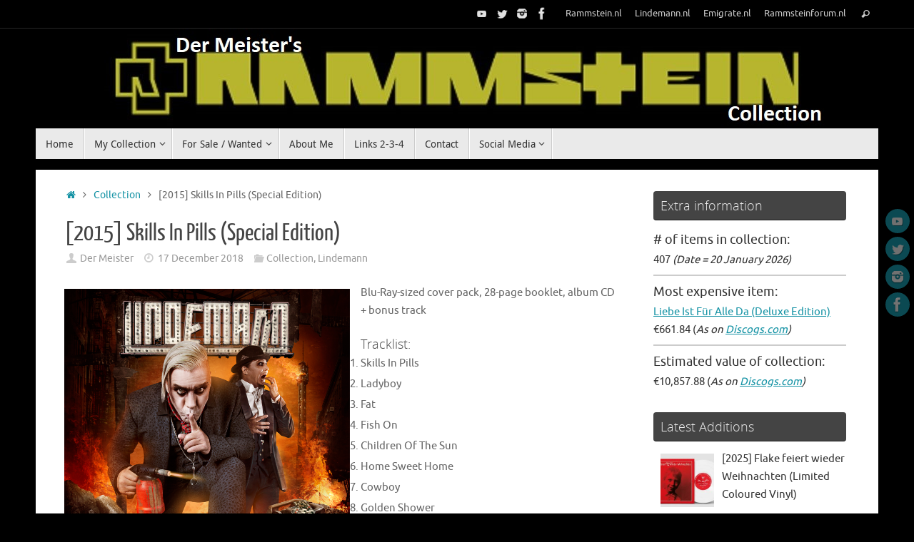

--- FILE ---
content_type: text/html; charset=UTF-8
request_url: https://collectie.rammstein.nl/skills-in-pills-special-edition/
body_size: 16572
content:
<!DOCTYPE html>
<html lang="en-US">
<head>
<meta name="viewport" content="width=device-width, user-scalable=no, initial-scale=1.0, minimum-scale=1.0, maximum-scale=1.0">
<meta http-equiv="Content-Type" content="text/html; charset=UTF-8" />
<link rel="profile" href="http://gmpg.org/xfn/11" />
<link rel="pingback" href="https://collectie.rammstein.nl/xmlrpc.php" />
<title>[2015] Skills In Pills (Special Edition) &#8211; Rammsteincollection.nl</title>
<meta name='robots' content='max-image-preview:large' />
<link rel="alternate" type="application/rss+xml" title="Rammsteincollection.nl &raquo; Feed" href="https://collectie.rammstein.nl/feed/" />
<link rel="alternate" type="application/rss+xml" title="Rammsteincollection.nl &raquo; Comments Feed" href="https://collectie.rammstein.nl/comments/feed/" />
<link rel="alternate" type="application/rss+xml" title="Rammsteincollection.nl &raquo; [2015] Skills In Pills (Special Edition) Comments Feed" href="https://collectie.rammstein.nl/skills-in-pills-special-edition/feed/" />
<link rel="alternate" title="oEmbed (JSON)" type="application/json+oembed" href="https://collectie.rammstein.nl/wp-json/oembed/1.0/embed?url=https%3A%2F%2Fcollectie.rammstein.nl%2Fskills-in-pills-special-edition%2F" />
<link rel="alternate" title="oEmbed (XML)" type="text/xml+oembed" href="https://collectie.rammstein.nl/wp-json/oembed/1.0/embed?url=https%3A%2F%2Fcollectie.rammstein.nl%2Fskills-in-pills-special-edition%2F&#038;format=xml" />
<style id='wp-img-auto-sizes-contain-inline-css' type='text/css'>
img:is([sizes=auto i],[sizes^="auto," i]){contain-intrinsic-size:3000px 1500px}
/*# sourceURL=wp-img-auto-sizes-contain-inline-css */
</style>
<style id='wp-emoji-styles-inline-css' type='text/css'>

	img.wp-smiley, img.emoji {
		display: inline !important;
		border: none !important;
		box-shadow: none !important;
		height: 1em !important;
		width: 1em !important;
		margin: 0 0.07em !important;
		vertical-align: -0.1em !important;
		background: none !important;
		padding: 0 !important;
	}
/*# sourceURL=wp-emoji-styles-inline-css */
</style>
<style id='wp-block-library-inline-css' type='text/css'>
:root{--wp-block-synced-color:#7a00df;--wp-block-synced-color--rgb:122,0,223;--wp-bound-block-color:var(--wp-block-synced-color);--wp-editor-canvas-background:#ddd;--wp-admin-theme-color:#007cba;--wp-admin-theme-color--rgb:0,124,186;--wp-admin-theme-color-darker-10:#006ba1;--wp-admin-theme-color-darker-10--rgb:0,107,160.5;--wp-admin-theme-color-darker-20:#005a87;--wp-admin-theme-color-darker-20--rgb:0,90,135;--wp-admin-border-width-focus:2px}@media (min-resolution:192dpi){:root{--wp-admin-border-width-focus:1.5px}}.wp-element-button{cursor:pointer}:root .has-very-light-gray-background-color{background-color:#eee}:root .has-very-dark-gray-background-color{background-color:#313131}:root .has-very-light-gray-color{color:#eee}:root .has-very-dark-gray-color{color:#313131}:root .has-vivid-green-cyan-to-vivid-cyan-blue-gradient-background{background:linear-gradient(135deg,#00d084,#0693e3)}:root .has-purple-crush-gradient-background{background:linear-gradient(135deg,#34e2e4,#4721fb 50%,#ab1dfe)}:root .has-hazy-dawn-gradient-background{background:linear-gradient(135deg,#faaca8,#dad0ec)}:root .has-subdued-olive-gradient-background{background:linear-gradient(135deg,#fafae1,#67a671)}:root .has-atomic-cream-gradient-background{background:linear-gradient(135deg,#fdd79a,#004a59)}:root .has-nightshade-gradient-background{background:linear-gradient(135deg,#330968,#31cdcf)}:root .has-midnight-gradient-background{background:linear-gradient(135deg,#020381,#2874fc)}:root{--wp--preset--font-size--normal:16px;--wp--preset--font-size--huge:42px}.has-regular-font-size{font-size:1em}.has-larger-font-size{font-size:2.625em}.has-normal-font-size{font-size:var(--wp--preset--font-size--normal)}.has-huge-font-size{font-size:var(--wp--preset--font-size--huge)}.has-text-align-center{text-align:center}.has-text-align-left{text-align:left}.has-text-align-right{text-align:right}.has-fit-text{white-space:nowrap!important}#end-resizable-editor-section{display:none}.aligncenter{clear:both}.items-justified-left{justify-content:flex-start}.items-justified-center{justify-content:center}.items-justified-right{justify-content:flex-end}.items-justified-space-between{justify-content:space-between}.screen-reader-text{border:0;clip-path:inset(50%);height:1px;margin:-1px;overflow:hidden;padding:0;position:absolute;width:1px;word-wrap:normal!important}.screen-reader-text:focus{background-color:#ddd;clip-path:none;color:#444;display:block;font-size:1em;height:auto;left:5px;line-height:normal;padding:15px 23px 14px;text-decoration:none;top:5px;width:auto;z-index:100000}html :where(.has-border-color){border-style:solid}html :where([style*=border-top-color]){border-top-style:solid}html :where([style*=border-right-color]){border-right-style:solid}html :where([style*=border-bottom-color]){border-bottom-style:solid}html :where([style*=border-left-color]){border-left-style:solid}html :where([style*=border-width]){border-style:solid}html :where([style*=border-top-width]){border-top-style:solid}html :where([style*=border-right-width]){border-right-style:solid}html :where([style*=border-bottom-width]){border-bottom-style:solid}html :where([style*=border-left-width]){border-left-style:solid}html :where(img[class*=wp-image-]){height:auto;max-width:100%}:where(figure){margin:0 0 1em}html :where(.is-position-sticky){--wp-admin--admin-bar--position-offset:var(--wp-admin--admin-bar--height,0px)}@media screen and (max-width:600px){html :where(.is-position-sticky){--wp-admin--admin-bar--position-offset:0px}}

/*# sourceURL=wp-block-library-inline-css */
</style><style id='wp-block-heading-inline-css' type='text/css'>
h1:where(.wp-block-heading).has-background,h2:where(.wp-block-heading).has-background,h3:where(.wp-block-heading).has-background,h4:where(.wp-block-heading).has-background,h5:where(.wp-block-heading).has-background,h6:where(.wp-block-heading).has-background{padding:1.25em 2.375em}h1.has-text-align-left[style*=writing-mode]:where([style*=vertical-lr]),h1.has-text-align-right[style*=writing-mode]:where([style*=vertical-rl]),h2.has-text-align-left[style*=writing-mode]:where([style*=vertical-lr]),h2.has-text-align-right[style*=writing-mode]:where([style*=vertical-rl]),h3.has-text-align-left[style*=writing-mode]:where([style*=vertical-lr]),h3.has-text-align-right[style*=writing-mode]:where([style*=vertical-rl]),h4.has-text-align-left[style*=writing-mode]:where([style*=vertical-lr]),h4.has-text-align-right[style*=writing-mode]:where([style*=vertical-rl]),h5.has-text-align-left[style*=writing-mode]:where([style*=vertical-lr]),h5.has-text-align-right[style*=writing-mode]:where([style*=vertical-rl]),h6.has-text-align-left[style*=writing-mode]:where([style*=vertical-lr]),h6.has-text-align-right[style*=writing-mode]:where([style*=vertical-rl]){rotate:180deg}
/*# sourceURL=https://collectie.rammstein.nl/wp-includes/blocks/heading/style.min.css */
</style>
<style id='wp-block-image-inline-css' type='text/css'>
.wp-block-image>a,.wp-block-image>figure>a{display:inline-block}.wp-block-image img{box-sizing:border-box;height:auto;max-width:100%;vertical-align:bottom}@media not (prefers-reduced-motion){.wp-block-image img.hide{visibility:hidden}.wp-block-image img.show{animation:show-content-image .4s}}.wp-block-image[style*=border-radius] img,.wp-block-image[style*=border-radius]>a{border-radius:inherit}.wp-block-image.has-custom-border img{box-sizing:border-box}.wp-block-image.aligncenter{text-align:center}.wp-block-image.alignfull>a,.wp-block-image.alignwide>a{width:100%}.wp-block-image.alignfull img,.wp-block-image.alignwide img{height:auto;width:100%}.wp-block-image .aligncenter,.wp-block-image .alignleft,.wp-block-image .alignright,.wp-block-image.aligncenter,.wp-block-image.alignleft,.wp-block-image.alignright{display:table}.wp-block-image .aligncenter>figcaption,.wp-block-image .alignleft>figcaption,.wp-block-image .alignright>figcaption,.wp-block-image.aligncenter>figcaption,.wp-block-image.alignleft>figcaption,.wp-block-image.alignright>figcaption{caption-side:bottom;display:table-caption}.wp-block-image .alignleft{float:left;margin:.5em 1em .5em 0}.wp-block-image .alignright{float:right;margin:.5em 0 .5em 1em}.wp-block-image .aligncenter{margin-left:auto;margin-right:auto}.wp-block-image :where(figcaption){margin-bottom:1em;margin-top:.5em}.wp-block-image.is-style-circle-mask img{border-radius:9999px}@supports ((-webkit-mask-image:none) or (mask-image:none)) or (-webkit-mask-image:none){.wp-block-image.is-style-circle-mask img{border-radius:0;-webkit-mask-image:url('data:image/svg+xml;utf8,<svg viewBox="0 0 100 100" xmlns="http://www.w3.org/2000/svg"><circle cx="50" cy="50" r="50"/></svg>');mask-image:url('data:image/svg+xml;utf8,<svg viewBox="0 0 100 100" xmlns="http://www.w3.org/2000/svg"><circle cx="50" cy="50" r="50"/></svg>');mask-mode:alpha;-webkit-mask-position:center;mask-position:center;-webkit-mask-repeat:no-repeat;mask-repeat:no-repeat;-webkit-mask-size:contain;mask-size:contain}}:root :where(.wp-block-image.is-style-rounded img,.wp-block-image .is-style-rounded img){border-radius:9999px}.wp-block-image figure{margin:0}.wp-lightbox-container{display:flex;flex-direction:column;position:relative}.wp-lightbox-container img{cursor:zoom-in}.wp-lightbox-container img:hover+button{opacity:1}.wp-lightbox-container button{align-items:center;backdrop-filter:blur(16px) saturate(180%);background-color:#5a5a5a40;border:none;border-radius:4px;cursor:zoom-in;display:flex;height:20px;justify-content:center;opacity:0;padding:0;position:absolute;right:16px;text-align:center;top:16px;width:20px;z-index:100}@media not (prefers-reduced-motion){.wp-lightbox-container button{transition:opacity .2s ease}}.wp-lightbox-container button:focus-visible{outline:3px auto #5a5a5a40;outline:3px auto -webkit-focus-ring-color;outline-offset:3px}.wp-lightbox-container button:hover{cursor:pointer;opacity:1}.wp-lightbox-container button:focus{opacity:1}.wp-lightbox-container button:focus,.wp-lightbox-container button:hover,.wp-lightbox-container button:not(:hover):not(:active):not(.has-background){background-color:#5a5a5a40;border:none}.wp-lightbox-overlay{box-sizing:border-box;cursor:zoom-out;height:100vh;left:0;overflow:hidden;position:fixed;top:0;visibility:hidden;width:100%;z-index:100000}.wp-lightbox-overlay .close-button{align-items:center;cursor:pointer;display:flex;justify-content:center;min-height:40px;min-width:40px;padding:0;position:absolute;right:calc(env(safe-area-inset-right) + 16px);top:calc(env(safe-area-inset-top) + 16px);z-index:5000000}.wp-lightbox-overlay .close-button:focus,.wp-lightbox-overlay .close-button:hover,.wp-lightbox-overlay .close-button:not(:hover):not(:active):not(.has-background){background:none;border:none}.wp-lightbox-overlay .lightbox-image-container{height:var(--wp--lightbox-container-height);left:50%;overflow:hidden;position:absolute;top:50%;transform:translate(-50%,-50%);transform-origin:top left;width:var(--wp--lightbox-container-width);z-index:9999999999}.wp-lightbox-overlay .wp-block-image{align-items:center;box-sizing:border-box;display:flex;height:100%;justify-content:center;margin:0;position:relative;transform-origin:0 0;width:100%;z-index:3000000}.wp-lightbox-overlay .wp-block-image img{height:var(--wp--lightbox-image-height);min-height:var(--wp--lightbox-image-height);min-width:var(--wp--lightbox-image-width);width:var(--wp--lightbox-image-width)}.wp-lightbox-overlay .wp-block-image figcaption{display:none}.wp-lightbox-overlay button{background:none;border:none}.wp-lightbox-overlay .scrim{background-color:#fff;height:100%;opacity:.9;position:absolute;width:100%;z-index:2000000}.wp-lightbox-overlay.active{visibility:visible}@media not (prefers-reduced-motion){.wp-lightbox-overlay.active{animation:turn-on-visibility .25s both}.wp-lightbox-overlay.active img{animation:turn-on-visibility .35s both}.wp-lightbox-overlay.show-closing-animation:not(.active){animation:turn-off-visibility .35s both}.wp-lightbox-overlay.show-closing-animation:not(.active) img{animation:turn-off-visibility .25s both}.wp-lightbox-overlay.zoom.active{animation:none;opacity:1;visibility:visible}.wp-lightbox-overlay.zoom.active .lightbox-image-container{animation:lightbox-zoom-in .4s}.wp-lightbox-overlay.zoom.active .lightbox-image-container img{animation:none}.wp-lightbox-overlay.zoom.active .scrim{animation:turn-on-visibility .4s forwards}.wp-lightbox-overlay.zoom.show-closing-animation:not(.active){animation:none}.wp-lightbox-overlay.zoom.show-closing-animation:not(.active) .lightbox-image-container{animation:lightbox-zoom-out .4s}.wp-lightbox-overlay.zoom.show-closing-animation:not(.active) .lightbox-image-container img{animation:none}.wp-lightbox-overlay.zoom.show-closing-animation:not(.active) .scrim{animation:turn-off-visibility .4s forwards}}@keyframes show-content-image{0%{visibility:hidden}99%{visibility:hidden}to{visibility:visible}}@keyframes turn-on-visibility{0%{opacity:0}to{opacity:1}}@keyframes turn-off-visibility{0%{opacity:1;visibility:visible}99%{opacity:0;visibility:visible}to{opacity:0;visibility:hidden}}@keyframes lightbox-zoom-in{0%{transform:translate(calc((-100vw + var(--wp--lightbox-scrollbar-width))/2 + var(--wp--lightbox-initial-left-position)),calc(-50vh + var(--wp--lightbox-initial-top-position))) scale(var(--wp--lightbox-scale))}to{transform:translate(-50%,-50%) scale(1)}}@keyframes lightbox-zoom-out{0%{transform:translate(-50%,-50%) scale(1);visibility:visible}99%{visibility:visible}to{transform:translate(calc((-100vw + var(--wp--lightbox-scrollbar-width))/2 + var(--wp--lightbox-initial-left-position)),calc(-50vh + var(--wp--lightbox-initial-top-position))) scale(var(--wp--lightbox-scale));visibility:hidden}}
/*# sourceURL=https://collectie.rammstein.nl/wp-includes/blocks/image/style.min.css */
</style>
<style id='wp-block-list-inline-css' type='text/css'>
ol,ul{box-sizing:border-box}:root :where(.wp-block-list.has-background){padding:1.25em 2.375em}
/*# sourceURL=https://collectie.rammstein.nl/wp-includes/blocks/list/style.min.css */
</style>
<style id='wp-block-paragraph-inline-css' type='text/css'>
.is-small-text{font-size:.875em}.is-regular-text{font-size:1em}.is-large-text{font-size:2.25em}.is-larger-text{font-size:3em}.has-drop-cap:not(:focus):first-letter{float:left;font-size:8.4em;font-style:normal;font-weight:100;line-height:.68;margin:.05em .1em 0 0;text-transform:uppercase}body.rtl .has-drop-cap:not(:focus):first-letter{float:none;margin-left:.1em}p.has-drop-cap.has-background{overflow:hidden}:root :where(p.has-background){padding:1.25em 2.375em}:where(p.has-text-color:not(.has-link-color)) a{color:inherit}p.has-text-align-left[style*="writing-mode:vertical-lr"],p.has-text-align-right[style*="writing-mode:vertical-rl"]{rotate:180deg}
/*# sourceURL=https://collectie.rammstein.nl/wp-includes/blocks/paragraph/style.min.css */
</style>
<style id='global-styles-inline-css' type='text/css'>
:root{--wp--preset--aspect-ratio--square: 1;--wp--preset--aspect-ratio--4-3: 4/3;--wp--preset--aspect-ratio--3-4: 3/4;--wp--preset--aspect-ratio--3-2: 3/2;--wp--preset--aspect-ratio--2-3: 2/3;--wp--preset--aspect-ratio--16-9: 16/9;--wp--preset--aspect-ratio--9-16: 9/16;--wp--preset--color--black: #000000;--wp--preset--color--cyan-bluish-gray: #abb8c3;--wp--preset--color--white: #ffffff;--wp--preset--color--pale-pink: #f78da7;--wp--preset--color--vivid-red: #cf2e2e;--wp--preset--color--luminous-vivid-orange: #ff6900;--wp--preset--color--luminous-vivid-amber: #fcb900;--wp--preset--color--light-green-cyan: #7bdcb5;--wp--preset--color--vivid-green-cyan: #00d084;--wp--preset--color--pale-cyan-blue: #8ed1fc;--wp--preset--color--vivid-cyan-blue: #0693e3;--wp--preset--color--vivid-purple: #9b51e0;--wp--preset--gradient--vivid-cyan-blue-to-vivid-purple: linear-gradient(135deg,rgb(6,147,227) 0%,rgb(155,81,224) 100%);--wp--preset--gradient--light-green-cyan-to-vivid-green-cyan: linear-gradient(135deg,rgb(122,220,180) 0%,rgb(0,208,130) 100%);--wp--preset--gradient--luminous-vivid-amber-to-luminous-vivid-orange: linear-gradient(135deg,rgb(252,185,0) 0%,rgb(255,105,0) 100%);--wp--preset--gradient--luminous-vivid-orange-to-vivid-red: linear-gradient(135deg,rgb(255,105,0) 0%,rgb(207,46,46) 100%);--wp--preset--gradient--very-light-gray-to-cyan-bluish-gray: linear-gradient(135deg,rgb(238,238,238) 0%,rgb(169,184,195) 100%);--wp--preset--gradient--cool-to-warm-spectrum: linear-gradient(135deg,rgb(74,234,220) 0%,rgb(151,120,209) 20%,rgb(207,42,186) 40%,rgb(238,44,130) 60%,rgb(251,105,98) 80%,rgb(254,248,76) 100%);--wp--preset--gradient--blush-light-purple: linear-gradient(135deg,rgb(255,206,236) 0%,rgb(152,150,240) 100%);--wp--preset--gradient--blush-bordeaux: linear-gradient(135deg,rgb(254,205,165) 0%,rgb(254,45,45) 50%,rgb(107,0,62) 100%);--wp--preset--gradient--luminous-dusk: linear-gradient(135deg,rgb(255,203,112) 0%,rgb(199,81,192) 50%,rgb(65,88,208) 100%);--wp--preset--gradient--pale-ocean: linear-gradient(135deg,rgb(255,245,203) 0%,rgb(182,227,212) 50%,rgb(51,167,181) 100%);--wp--preset--gradient--electric-grass: linear-gradient(135deg,rgb(202,248,128) 0%,rgb(113,206,126) 100%);--wp--preset--gradient--midnight: linear-gradient(135deg,rgb(2,3,129) 0%,rgb(40,116,252) 100%);--wp--preset--font-size--small: 13px;--wp--preset--font-size--medium: 20px;--wp--preset--font-size--large: 36px;--wp--preset--font-size--x-large: 42px;--wp--preset--spacing--20: 0.44rem;--wp--preset--spacing--30: 0.67rem;--wp--preset--spacing--40: 1rem;--wp--preset--spacing--50: 1.5rem;--wp--preset--spacing--60: 2.25rem;--wp--preset--spacing--70: 3.38rem;--wp--preset--spacing--80: 5.06rem;--wp--preset--shadow--natural: 6px 6px 9px rgba(0, 0, 0, 0.2);--wp--preset--shadow--deep: 12px 12px 50px rgba(0, 0, 0, 0.4);--wp--preset--shadow--sharp: 6px 6px 0px rgba(0, 0, 0, 0.2);--wp--preset--shadow--outlined: 6px 6px 0px -3px rgb(255, 255, 255), 6px 6px rgb(0, 0, 0);--wp--preset--shadow--crisp: 6px 6px 0px rgb(0, 0, 0);}:where(.is-layout-flex){gap: 0.5em;}:where(.is-layout-grid){gap: 0.5em;}body .is-layout-flex{display: flex;}.is-layout-flex{flex-wrap: wrap;align-items: center;}.is-layout-flex > :is(*, div){margin: 0;}body .is-layout-grid{display: grid;}.is-layout-grid > :is(*, div){margin: 0;}:where(.wp-block-columns.is-layout-flex){gap: 2em;}:where(.wp-block-columns.is-layout-grid){gap: 2em;}:where(.wp-block-post-template.is-layout-flex){gap: 1.25em;}:where(.wp-block-post-template.is-layout-grid){gap: 1.25em;}.has-black-color{color: var(--wp--preset--color--black) !important;}.has-cyan-bluish-gray-color{color: var(--wp--preset--color--cyan-bluish-gray) !important;}.has-white-color{color: var(--wp--preset--color--white) !important;}.has-pale-pink-color{color: var(--wp--preset--color--pale-pink) !important;}.has-vivid-red-color{color: var(--wp--preset--color--vivid-red) !important;}.has-luminous-vivid-orange-color{color: var(--wp--preset--color--luminous-vivid-orange) !important;}.has-luminous-vivid-amber-color{color: var(--wp--preset--color--luminous-vivid-amber) !important;}.has-light-green-cyan-color{color: var(--wp--preset--color--light-green-cyan) !important;}.has-vivid-green-cyan-color{color: var(--wp--preset--color--vivid-green-cyan) !important;}.has-pale-cyan-blue-color{color: var(--wp--preset--color--pale-cyan-blue) !important;}.has-vivid-cyan-blue-color{color: var(--wp--preset--color--vivid-cyan-blue) !important;}.has-vivid-purple-color{color: var(--wp--preset--color--vivid-purple) !important;}.has-black-background-color{background-color: var(--wp--preset--color--black) !important;}.has-cyan-bluish-gray-background-color{background-color: var(--wp--preset--color--cyan-bluish-gray) !important;}.has-white-background-color{background-color: var(--wp--preset--color--white) !important;}.has-pale-pink-background-color{background-color: var(--wp--preset--color--pale-pink) !important;}.has-vivid-red-background-color{background-color: var(--wp--preset--color--vivid-red) !important;}.has-luminous-vivid-orange-background-color{background-color: var(--wp--preset--color--luminous-vivid-orange) !important;}.has-luminous-vivid-amber-background-color{background-color: var(--wp--preset--color--luminous-vivid-amber) !important;}.has-light-green-cyan-background-color{background-color: var(--wp--preset--color--light-green-cyan) !important;}.has-vivid-green-cyan-background-color{background-color: var(--wp--preset--color--vivid-green-cyan) !important;}.has-pale-cyan-blue-background-color{background-color: var(--wp--preset--color--pale-cyan-blue) !important;}.has-vivid-cyan-blue-background-color{background-color: var(--wp--preset--color--vivid-cyan-blue) !important;}.has-vivid-purple-background-color{background-color: var(--wp--preset--color--vivid-purple) !important;}.has-black-border-color{border-color: var(--wp--preset--color--black) !important;}.has-cyan-bluish-gray-border-color{border-color: var(--wp--preset--color--cyan-bluish-gray) !important;}.has-white-border-color{border-color: var(--wp--preset--color--white) !important;}.has-pale-pink-border-color{border-color: var(--wp--preset--color--pale-pink) !important;}.has-vivid-red-border-color{border-color: var(--wp--preset--color--vivid-red) !important;}.has-luminous-vivid-orange-border-color{border-color: var(--wp--preset--color--luminous-vivid-orange) !important;}.has-luminous-vivid-amber-border-color{border-color: var(--wp--preset--color--luminous-vivid-amber) !important;}.has-light-green-cyan-border-color{border-color: var(--wp--preset--color--light-green-cyan) !important;}.has-vivid-green-cyan-border-color{border-color: var(--wp--preset--color--vivid-green-cyan) !important;}.has-pale-cyan-blue-border-color{border-color: var(--wp--preset--color--pale-cyan-blue) !important;}.has-vivid-cyan-blue-border-color{border-color: var(--wp--preset--color--vivid-cyan-blue) !important;}.has-vivid-purple-border-color{border-color: var(--wp--preset--color--vivid-purple) !important;}.has-vivid-cyan-blue-to-vivid-purple-gradient-background{background: var(--wp--preset--gradient--vivid-cyan-blue-to-vivid-purple) !important;}.has-light-green-cyan-to-vivid-green-cyan-gradient-background{background: var(--wp--preset--gradient--light-green-cyan-to-vivid-green-cyan) !important;}.has-luminous-vivid-amber-to-luminous-vivid-orange-gradient-background{background: var(--wp--preset--gradient--luminous-vivid-amber-to-luminous-vivid-orange) !important;}.has-luminous-vivid-orange-to-vivid-red-gradient-background{background: var(--wp--preset--gradient--luminous-vivid-orange-to-vivid-red) !important;}.has-very-light-gray-to-cyan-bluish-gray-gradient-background{background: var(--wp--preset--gradient--very-light-gray-to-cyan-bluish-gray) !important;}.has-cool-to-warm-spectrum-gradient-background{background: var(--wp--preset--gradient--cool-to-warm-spectrum) !important;}.has-blush-light-purple-gradient-background{background: var(--wp--preset--gradient--blush-light-purple) !important;}.has-blush-bordeaux-gradient-background{background: var(--wp--preset--gradient--blush-bordeaux) !important;}.has-luminous-dusk-gradient-background{background: var(--wp--preset--gradient--luminous-dusk) !important;}.has-pale-ocean-gradient-background{background: var(--wp--preset--gradient--pale-ocean) !important;}.has-electric-grass-gradient-background{background: var(--wp--preset--gradient--electric-grass) !important;}.has-midnight-gradient-background{background: var(--wp--preset--gradient--midnight) !important;}.has-small-font-size{font-size: var(--wp--preset--font-size--small) !important;}.has-medium-font-size{font-size: var(--wp--preset--font-size--medium) !important;}.has-large-font-size{font-size: var(--wp--preset--font-size--large) !important;}.has-x-large-font-size{font-size: var(--wp--preset--font-size--x-large) !important;}
/*# sourceURL=global-styles-inline-css */
</style>

<style id='classic-theme-styles-inline-css' type='text/css'>
/*! This file is auto-generated */
.wp-block-button__link{color:#fff;background-color:#32373c;border-radius:9999px;box-shadow:none;text-decoration:none;padding:calc(.667em + 2px) calc(1.333em + 2px);font-size:1.125em}.wp-block-file__button{background:#32373c;color:#fff;text-decoration:none}
/*# sourceURL=/wp-includes/css/classic-themes.min.css */
</style>
<link rel='stylesheet' id='easy-facebook-likebox-custom-fonts-css' href='https://collectie.rammstein.nl/wp-content/plugins/easy-facebook-likebox/frontend/assets/css/esf-custom-fonts.css?ver=6.9' type='text/css' media='all' />
<link rel='stylesheet' id='easy-facebook-likebox-popup-styles-css' href='https://collectie.rammstein.nl/wp-content/plugins/easy-facebook-likebox/facebook/frontend/assets/css/esf-free-popup.css?ver=6.7.2' type='text/css' media='all' />
<link rel='stylesheet' id='easy-facebook-likebox-frontend-css' href='https://collectie.rammstein.nl/wp-content/plugins/easy-facebook-likebox/facebook/frontend/assets/css/easy-facebook-likebox-frontend.css?ver=6.7.2' type='text/css' media='all' />
<link rel='stylesheet' id='easy-facebook-likebox-customizer-style-css' href='https://collectie.rammstein.nl/wp-admin/admin-ajax.php?action=easy-facebook-likebox-customizer-style&#038;ver=6.7.2' type='text/css' media='all' />
<link rel='stylesheet' id='tempera-fonts-css' href='https://collectie.rammstein.nl/wp-content/themes/tempera/fonts/fontfaces.css?ver=1.8.3' type='text/css' media='all' />
<link rel='stylesheet' id='tempera-style-css' href='https://collectie.rammstein.nl/wp-content/themes/tempera/style.css?ver=1.8.3' type='text/css' media='all' />
<style id='tempera-style-inline-css' type='text/css'>
#header, #main, #topbar-inner { max-width: 1180px; } #container.one-column { } #container.two-columns-right #secondary { width:280px; float:right; } #container.two-columns-right #content { width:calc(100% - 320px); float:left; } #container.two-columns-left #primary { width:280px; float:left; } #container.two-columns-left #content { width:calc(100% - 320px); float:right; } #container.three-columns-right .sidey { width:140px; float:left; } #container.three-columns-right #primary { margin-left:20px; margin-right:20px; } #container.three-columns-right #content { width: calc(100% - 320px); float:left;} #container.three-columns-left .sidey { width:140px; float:left; } #container.three-columns-left #secondary {margin-left:20px; margin-right:20px; } #container.three-columns-left #content { width: calc(100% - 320px); float:right; } #container.three-columns-sided .sidey { width:140px; float:left; } #container.three-columns-sided #secondary { float:right; } #container.three-columns-sided #content { width: calc(100% - 360px); float:right; margin: 0 180px 0 -1180px; } body { font-family: Ubuntu; } #content h1.entry-title a, #content h2.entry-title a, #content h1.entry-title , #content h2.entry-title { font-family: "Yanone Kaffeesatz Regular"; } .widget-title, .widget-title a { font-family: "Open Sans Light"; } .entry-content h1, .entry-content h2, .entry-content h3, .entry-content h4, .entry-content h5, .entry-content h6, #comments #reply-title, .nivo-caption h2, #front-text1 h2, #front-text2 h2, .column-header-image, .column-header-noimage { font-family: "Open Sans Light"; } #site-title span a { font-family: "Yanone Kaffeesatz Regular"; } #access ul li a, #access ul li a span { font-family: "Droid Sans"; } body { color: #666666; background-color: #171717 } a { color: #1693A5; } a:hover,.entry-meta span a:hover, .comments-link a:hover { color: #D6341D; } #header { ; } #site-title span a { color:#1693A5; } #site-description { color:#999999; } .socials a { background-color: #1693A5; } .socials .socials-hover { background-color: #D6341D; } /* Main menu top level */ #access a, #nav-toggle span, li.menu-main-search .searchform input[type="search"] { color: #333333; } li.menu-main-search .searchform input[type="search"] { background-color: #ffffff; border-left-color: #cccccc; } #access, #nav-toggle {background-color: #EAEAEA; } #access > .menu > ul > li > a > span { border-color: #cccccc; -webkit-box-shadow: 1px 0 0 #ffffff; box-shadow: 1px 0 0 #ffffff; } /*.rtl #access > .menu > ul > li > a > span { -webkit-box-shadow: -1px 0 0 #ffffff; box-shadow: -1px 0 0 #ffffff; } */ #access a:hover {background-color: #f7f7f7; } #access ul li.current_page_item > a, #access ul li.current-menu-item > a, #access ul li.current_page_ancestor > a, #access ul li.current-menu-ancestor > a { background-color: #f7f7f7; } /* Main menu Submenus */ #access > .menu > ul > li > ul:before {border-bottom-color:#2D2D2D;} #access ul ul ul li:first-child:before { border-right-color:#2D2D2D;} #access ul ul li { background-color:#2D2D2D; border-top-color:#3b3b3b; border-bottom-color:#222222} #access ul ul li a{color:#BBBBBB} #access ul ul li a:hover{background:#3b3b3b} #access ul ul li.current_page_item > a, #access ul ul li.current-menu-item > a, #access ul ul li.current_page_ancestor > a, #access ul ul li.current-menu-ancestor > a { background-color:#3b3b3b; } #topbar { background-color: #000000;border-bottom-color:#282828; box-shadow:3px 0 3px #000000; } .topmenu ul li a, .topmenu .searchsubmit { color: #CCCCCC; } .topmenu ul li a:hover, .topmenu .searchform input[type="search"] { color: #EEEEEE; border-bottom-color: rgba( 22,147,165, 0.5); } #main { background-color: #FFFFFF; } #author-info, #entry-author-info, #content .page-title { border-color: #1693A5; background: #F7F7F7; } #entry-author-info #author-avatar, #author-info #author-avatar { border-color: #EEEEEE; } .sidey .widget-container { color: #333333; ; } .sidey .widget-title { color: #EEEEEE; background-color: #444444;border-color:#1c1c1c;} .sidey .widget-container a {} .sidey .widget-container a:hover {} .entry-content h1, .entry-content h2, .entry-content h3, .entry-content h4, .entry-content h5, .entry-content h6 { color: #444444; } .sticky .entry-header {border-color:#1693A5 } .entry-title, .entry-title a { color: #444444; } .entry-title a:hover { color: #000000; } #content span.entry-format { color: #333333; background-color: #EAEAEA; } #footer { color: #AAAAAA; ; } #footer2 { color: #AAAAAA; background-color: #F7F7F7; } #footer a { ; } #footer a:hover { ; } #footer2 a, .footermenu ul li:after { ; } #footer2 a:hover { ; } #footer .widget-container { color: #333333; ; } #footer .widget-title { color: #EEEEEE; background-color: #444444;border-color:#1c1c1c } a.continue-reading-link, #cryout_ajax_more_trigger { color:#333333; background:#EAEAEA; border-bottom-color:#1693A5; } a.continue-reading-link:hover { border-bottom-color:#D6341D; } a.continue-reading-link i.crycon-right-dir {color:#1693A5} a.continue-reading-link:hover i.crycon-right-dir {color:#D6341D} .page-link a, .page-link > span > em {border-color:#CCCCCC} .columnmore a {background:#1693A5;color:#F7F7F7} .columnmore a:hover {background:#D6341D;} .button, #respond .form-submit input#submit, input[type="submit"], input[type="reset"] { background-color: #1693A5; } .button:hover, #respond .form-submit input#submit:hover { background-color: #D6341D; } .entry-content tr th, .entry-content thead th { color: #444444; } .entry-content table, .entry-content fieldset, .entry-content tr td, .entry-content tr th, .entry-content thead th { border-color: #CCCCCC; } .entry-content tr.even td { background-color: #F7F7F7 !important; } hr { border-color: #CCCCCC; } input[type="text"], input[type="password"], input[type="email"], textarea, select, input[type="color"],input[type="date"],input[type="datetime"],input[type="datetime-local"],input[type="month"],input[type="number"],input[type="range"], input[type="search"],input[type="tel"],input[type="time"],input[type="url"],input[type="week"] { background-color: #F7F7F7; border-color: #CCCCCC #EEEEEE #EEEEEE #CCCCCC; color: #666666; } input[type="submit"], input[type="reset"] { color: #FFFFFF; background-color: #1693A5; } input[type="text"]:hover, input[type="password"]:hover, input[type="email"]:hover, textarea:hover, input[type="color"]:hover, input[type="date"]:hover, input[type="datetime"]:hover, input[type="datetime-local"]:hover, input[type="month"]:hover, input[type="number"]:hover, input[type="range"]:hover, input[type="search"]:hover, input[type="tel"]:hover, input[type="time"]:hover, input[type="url"]:hover, input[type="week"]:hover { background-color: rgba(247,247,247,0.4); } .entry-content pre { border-color: #CCCCCC; border-bottom-color:#1693A5;} .entry-content code { background-color:#F7F7F7;} .entry-content blockquote { border-color: #EEEEEE; } abbr, acronym { border-color: #666666; } .comment-meta a { color: #666666; } #respond .form-allowed-tags { color: #999999; } .entry-meta .crycon-metas:before {color:#CCCCCC;} .entry-meta span a, .comments-link a, .entry-meta {color:#999999;} .entry-meta span a:hover, .comments-link a:hover {color:#666666;} .nav-next a:hover {} .nav-previous a:hover { } .pagination { border-color:#ededed;} .pagination span, .pagination a { background:#F7F7F7; border-left-color:#dddddd; border-right-color:#ffffff; } .pagination a:hover { background: #ffffff; } #searchform input[type="text"] {color:#999999;} .caption-accented .wp-caption { background-color:rgba(22,147,165,0.8); color:#FFFFFF} .tempera-image-one .entry-content img[class*='align'], .tempera-image-one .entry-summary img[class*='align'], .tempera-image-two .entry-content img[class*='align'], .tempera-image-two .entry-summary img[class*='align'], .tempera-image-one .entry-content [class*='wp-block'][class*='align'] img, .tempera-image-one .entry-summary [class*='wp-block'][class*='align'] img, .tempera-image-two .entry-content [class*='wp-block'][class*='align'] img, .tempera-image-two .entry-summary [class*='wp-block'][class*='align'] img { border-color:#1693A5;} html { font-size:15px; line-height:1.7; } .entry-content, .entry-summary, #frontpage blockquote { text-align:inherit; } .entry-content, .entry-summary, .widget-area { ; } #content h1.entry-title, #content h2.entry-title { font-size:34px ;} .widget-title, .widget-title a { font-size:18px ;} h1 { font-size: 2.526em; } h2 { font-size: 2.202em; } h3 { font-size: 1.878em; } h4 { font-size: 1.554em; } h5 { font-size: 1.23em; } h6 { font-size: 0.906em; } #site-title { font-size:38px ;} #access ul li a, li.menu-main-search .searchform input[type="search"] { font-size:14px ;} .nocomments, .nocomments2 {display:none;} #header-container > div { margin:40px 0 0 0px;} .entry-content p, .entry-content ul, .entry-content ol, .entry-content dd, .entry-content pre, .entry-content hr, .entry-summary p, .commentlist p { margin-bottom: 1.0em; } #toTop {background:#FFFFFF;margin-left:1330px;} #toTop:hover .crycon-back2top:before {color:#D6341D;} @media (max-width: 1225px) { #footer2 #toTop { position: relative; margin-left: auto !important; margin-right: auto !important; bottom: 0; display: block; width: 45px; border-radius: 4px 4px 0 0; opacity: 1; } } #main {margin-top:15px; } #forbottom {margin-left: 40px; margin-right: 40px;} #header-widget-area { width: 33%; } #branding { height:140px; } 
/* Tempera Custom CSS */
/*# sourceURL=tempera-style-inline-css */
</style>
<link rel='stylesheet' id='tempera-mobile-css' href='https://collectie.rammstein.nl/wp-content/themes/tempera/styles/style-mobile.css?ver=1.8.3' type='text/css' media='all' />
<link rel='stylesheet' id='recent-posts-widget-with-thumbnails-public-style-css' href='https://collectie.rammstein.nl/wp-content/plugins/recent-posts-widget-with-thumbnails/public.css?ver=7.1.1' type='text/css' media='all' />
<link rel='stylesheet' id='slb_core-css' href='https://collectie.rammstein.nl/wp-content/plugins/simple-lightbox/client/css/app.css?ver=2.9.4' type='text/css' media='all' />
<link rel='stylesheet' id='esf-custom-fonts-css' href='https://collectie.rammstein.nl/wp-content/plugins/easy-facebook-likebox/frontend/assets/css/esf-custom-fonts.css?ver=6.9' type='text/css' media='all' />
<link rel='stylesheet' id='esf-insta-frontend-css' href='https://collectie.rammstein.nl/wp-content/plugins/easy-facebook-likebox//instagram/frontend/assets/css/esf-insta-frontend.css?ver=6.9' type='text/css' media='all' />
<link rel='stylesheet' id='esf-insta-customizer-style-css' href='https://collectie.rammstein.nl/wp-admin/admin-ajax.php?action=esf-insta-customizer-style&#038;ver=6.9' type='text/css' media='all' />
<script type="text/javascript" src="https://collectie.rammstein.nl/wp-includes/js/jquery/jquery.min.js?ver=3.7.1" id="jquery-core-js"></script>
<script type="text/javascript" src="https://collectie.rammstein.nl/wp-includes/js/jquery/jquery-migrate.min.js?ver=3.4.1" id="jquery-migrate-js"></script>
<script type="text/javascript" src="https://collectie.rammstein.nl/wp-content/plugins/easy-facebook-likebox/facebook/frontend/assets/js/esf-free-popup.min.js?ver=6.7.2" id="easy-facebook-likebox-popup-script-js"></script>
<script type="text/javascript" id="easy-facebook-likebox-public-script-js-extra">
/* <![CDATA[ */
var public_ajax = {"ajax_url":"https://collectie.rammstein.nl/wp-admin/admin-ajax.php","efbl_is_fb_pro":""};
//# sourceURL=easy-facebook-likebox-public-script-js-extra
/* ]]> */
</script>
<script type="text/javascript" src="https://collectie.rammstein.nl/wp-content/plugins/easy-facebook-likebox/facebook/frontend/assets/js/public.js?ver=6.7.2" id="easy-facebook-likebox-public-script-js"></script>
<script type="text/javascript" src="https://collectie.rammstein.nl/wp-content/plugins/easy-facebook-likebox/frontend/assets/js/imagesloaded.pkgd.min.js?ver=6.9" id="imagesloaded.pkgd.min-js"></script>
<script type="text/javascript" id="esf-insta-public-js-extra">
/* <![CDATA[ */
var esf_insta = {"ajax_url":"https://collectie.rammstein.nl/wp-admin/admin-ajax.php","version":"free","nonce":"ad42e0b138"};
//# sourceURL=esf-insta-public-js-extra
/* ]]> */
</script>
<script type="text/javascript" src="https://collectie.rammstein.nl/wp-content/plugins/easy-facebook-likebox//instagram/frontend/assets/js/esf-insta-public.js?ver=1" id="esf-insta-public-js"></script>
<link rel="https://api.w.org/" href="https://collectie.rammstein.nl/wp-json/" /><link rel="alternate" title="JSON" type="application/json" href="https://collectie.rammstein.nl/wp-json/wp/v2/posts/1214" /><link rel="EditURI" type="application/rsd+xml" title="RSD" href="https://collectie.rammstein.nl/xmlrpc.php?rsd" />
<meta name="generator" content="WordPress 6.9" />
<link rel="canonical" href="https://collectie.rammstein.nl/skills-in-pills-special-edition/" />
<link rel='shortlink' href='https://collectie.rammstein.nl/?p=1214' />
<style type="text/css" id="custom-background-css">
body.custom-background { background-color: #000000; }
</style>
	<style id="uagb-style-conditional-extension">@media (min-width: 1025px){body .uag-hide-desktop.uagb-google-map__wrap,body .uag-hide-desktop{display:none !important}}@media (min-width: 768px) and (max-width: 1024px){body .uag-hide-tab.uagb-google-map__wrap,body .uag-hide-tab{display:none !important}}@media (max-width: 767px){body .uag-hide-mob.uagb-google-map__wrap,body .uag-hide-mob{display:none !important}}</style><link rel="icon" href="https://collectie.rammstein.nl/wp-content/uploads/2018/12/cropped-rammstein.nl-logo-32x32.jpg" sizes="32x32" />
<link rel="icon" href="https://collectie.rammstein.nl/wp-content/uploads/2018/12/cropped-rammstein.nl-logo-192x192.jpg" sizes="192x192" />
<link rel="apple-touch-icon" href="https://collectie.rammstein.nl/wp-content/uploads/2018/12/cropped-rammstein.nl-logo-180x180.jpg" />
<meta name="msapplication-TileImage" content="https://collectie.rammstein.nl/wp-content/uploads/2018/12/cropped-rammstein.nl-logo-270x270.jpg" />
	<!--[if lt IE 9]>
	<script>
	document.createElement('header');
	document.createElement('nav');
	document.createElement('section');
	document.createElement('article');
	document.createElement('aside');
	document.createElement('footer');
	</script>
	<![endif]-->
			<style type="text/css" id="wp-custom-css">
			.lcp_catlist {margin-left:0 !important;}
.lcp_catlist li {list-style-type:none !important;}
.lcp_catlist li {padding:10px !important; margin-bottom:1em !important; border:1px solid #ccc;}
.lcp_catlist img {display:block; padding:10px 0;}		</style>
		</head>
<body class="wp-singular post-template-default single single-post postid-1214 single-format-standard custom-background wp-theme-tempera sp-easy-accordion-enabled tempera-image-one caption-dark tempera-comment-placeholders tempera-menu-left">

	<a class="skip-link screen-reader-text" href="#main" title="Skip to content"> Skip to content </a>
	
<div id="wrapper" class="hfeed">
<div id="topbar" ><div id="topbar-inner"> <nav class="topmenu"><ul id="menu-top" class="menu"><li id="menu-item-279" class="menu-item menu-item-type-custom menu-item-object-custom menu-item-279"><a href="http://www.rammstein.nl">Rammstein.nl</a></li>
<li id="menu-item-280" class="menu-item menu-item-type-custom menu-item-object-custom menu-item-280"><a href="http://lindemann.rammstein.nl">Lindemann.nl</a></li>
<li id="menu-item-281" class="menu-item menu-item-type-custom menu-item-object-custom menu-item-281"><a href="http://emigrate.rammstein.nl">Emigrate.nl</a></li>
<li id="menu-item-282" class="menu-item menu-item-type-custom menu-item-object-custom menu-item-282"><a href="http://Rammsteinforum.nl">Rammsteinforum.nl</a></li>
<li class='menu-header-search'> <i class='search-icon'></i> 
<form role="search" method="get" class="searchform" action="https://collectie.rammstein.nl/">
	<label>
		<span class="screen-reader-text">Search for:</span>
		<input type="search" class="s" placeholder="Search" value="" name="s" />
	</label>
	<button type="submit" class="searchsubmit"><span class="screen-reader-text">Search</span><i class="crycon-search"></i></button>
</form>
</li></ul></nav><div class="socials" id="sheader">
			<a  target="_blank"  href="http://www.youtube.com/oldehanhoff"
			class="socialicons social-YouTube" title="Youtube">
				<img alt="YouTube" src="https://collectie.rammstein.nl/wp-content/themes/tempera/images/socials/YouTube.png" />
			</a>
			<a  target="_blank"  href="http://www.twitter.com/oldehanhoff"
			class="socialicons social-Twitter" title="Twitter">
				<img alt="Twitter" src="https://collectie.rammstein.nl/wp-content/themes/tempera/images/socials/Twitter.png" />
			</a>
			<a  target="_blank"  href="http://www.instagram.com/eddyoldehanhoff"
			class="socialicons social-Instagram" title="Instagram">
				<img alt="Instagram" src="https://collectie.rammstein.nl/wp-content/themes/tempera/images/socials/Instagram.png" />
			</a>
			<a  target="_blank"  href="http://www.facebook.com/oldehanhoff"
			class="socialicons social-Facebook" title="Facebook">
				<img alt="Facebook" src="https://collectie.rammstein.nl/wp-content/themes/tempera/images/socials/Facebook.png" />
			</a></div> </div></div>
<div class="socials" id="srights">
			<a  target="_blank"  href="http://www.youtube.com/oldehanhoff"
			class="socialicons social-YouTube" title="Youtube">
				<img alt="YouTube" src="https://collectie.rammstein.nl/wp-content/themes/tempera/images/socials/YouTube.png" />
			</a>
			<a  target="_blank"  href="http://www.twitter.com/oldehanhoff"
			class="socialicons social-Twitter" title="Twitter">
				<img alt="Twitter" src="https://collectie.rammstein.nl/wp-content/themes/tempera/images/socials/Twitter.png" />
			</a>
			<a  target="_blank"  href="http://www.instagram.com/eddyoldehanhoff"
			class="socialicons social-Instagram" title="Instagram">
				<img alt="Instagram" src="https://collectie.rammstein.nl/wp-content/themes/tempera/images/socials/Instagram.png" />
			</a>
			<a  target="_blank"  href="http://www.facebook.com/oldehanhoff"
			class="socialicons social-Facebook" title="Facebook">
				<img alt="Facebook" src="https://collectie.rammstein.nl/wp-content/themes/tempera/images/socials/Facebook.png" />
			</a></div>
<div id="header-full">
	<header id="header">
		<div id="masthead">
			<div id="branding" role="banner" >
				<img id="bg_image" alt="Rammsteincollection.nl" title="Rammsteincollection.nl" src="https://collectie.rammstein.nl/wp-content/uploads/2018/12/cropped-rammstein-logo-nieuw.jpg"  />	<div id="header-container">
	</div>								<div style="clear:both;"></div>
			</div><!-- #branding -->
			<button id="nav-toggle"><span>&nbsp;</span></button>
			<nav id="access" class="jssafe" role="navigation">
					<div class="skip-link screen-reader-text"><a href="#content" title="Skip to content">
		Skip to content	</a></div>
	<div id="prime_nav" class="menu"><ul>
<li ><a href="https://collectie.rammstein.nl/"><span>Home</span></a></li><li class="page_item page-item-35 page_item_has_children"><a href="#"><span>My Collection</span></a>
<ul class='children'>
	<li class="page_item page-item-268 page_item_has_children"><a href="#"><span>Rammstein</span></a>
	<ul class='children'>
		<li class="page_item page-item-5"><a href="https://collectie.rammstein.nl/my-collection/rammstein/singles/"><span>Singles</span></a></li>
		<li class="page_item page-item-8"><a href="https://collectie.rammstein.nl/my-collection/rammstein/albums/"><span>Albums</span></a></li>
		<li class="page_item page-item-13"><a href="https://collectie.rammstein.nl/my-collection/rammstein/dvdvideo/"><span>DVD / Video / Blu-ray</span></a></li>
		<li class="page_item page-item-1446"><a href="https://collectie.rammstein.nl/my-collection/rammstein/soundtrack-compilations-etc/"><span>Soundtracks / Compilations etc</span></a></li>
		<li class="page_item page-item-1455"><a href="https://collectie.rammstein.nl/my-collection/rammstein/rammstein-by-others/"><span>Rammstein By Others</span></a></li>
		<li class="page_item page-item-17"><a href="https://collectie.rammstein.nl/my-collection/rammstein/books/"><span>Books &#038; Magazines</span></a></li>
		<li class="page_item page-item-745"><a href="https://collectie.rammstein.nl/my-collection/rammstein/clothing/"><span>Clothing</span></a></li>
		<li class="page_item page-item-761"><a href="https://collectie.rammstein.nl/my-collection/rammstein/drinks/"><span>Drinks</span></a></li>
		<li class="page_item page-item-19"><a href="https://collectie.rammstein.nl/my-collection/rammstein/other-items/"><span>Other Items</span></a></li>
		<li class="page_item page-item-2499"><a href="https://collectie.rammstein.nl/my-collection/rammstein/unofficial-releases/"><span>Unofficial Releases</span></a></li>
	</ul>
</li>
	<li class="page_item page-item-26 page_item_has_children"><a href="#"><span>Emigrate</span></a>
	<ul class='children'>
		<li class="page_item page-item-283"><a href="https://collectie.rammstein.nl/my-collection/emigrate/singles/"><span>Singles</span></a></li>
		<li class="page_item page-item-285"><a href="https://collectie.rammstein.nl/my-collection/emigrate/albums/"><span>Albums</span></a></li>
		<li class="page_item page-item-1571"><a href="https://collectie.rammstein.nl/my-collection/emigrate/soundtracks-compilations-etc/"><span>Soundtracks / Compilations etc</span></a></li>
		<li class="page_item page-item-287"><a href="https://collectie.rammstein.nl/my-collection/emigrate/other-items/"><span>Other Items</span></a></li>
	</ul>
</li>
	<li class="page_item page-item-254 page_item_has_children"><a href="#"><span>Lindemann</span></a>
	<ul class='children'>
		<li class="page_item page-item-289"><a href="https://collectie.rammstein.nl/my-collection/lindemann/singles/"><span>Singles</span></a></li>
		<li class="page_item page-item-291"><a href="https://collectie.rammstein.nl/my-collection/lindemann/albums/"><span>Albums</span></a></li>
		<li class="page_item page-item-1958"><a href="https://collectie.rammstein.nl/my-collection/lindemann/dvd-blu-ray/"><span>DVD / Blu-ray</span></a></li>
		<li class="page_item page-item-626"><a href="https://collectie.rammstein.nl/my-collection/lindemann/other-items/"><span>Other Items</span></a></li>
	</ul>
</li>
	<li class="page_item page-item-2075 page_item_has_children"><a href="#"><span>Members</span></a>
	<ul class='children'>
		<li class="page_item page-item-865 page_item_has_children"><a href="#"><span>Christoph Schneider</span></a>
		<ul class='children'>
			<li class="page_item page-item-1304"><a href="https://collectie.rammstein.nl/my-collection/members/christoph-schneider/guest-appearances-remixes-etc/"><span>Guest Appearances, Remixes, etc</span></a></li>
			<li class="page_item page-item-1308"><a href="https://collectie.rammstein.nl/my-collection/members/christoph-schneider/other-items/"><span>Other Items</span></a></li>
		</ul>
</li>
		<li class="page_item page-item-506 page_item_has_children"><a href="#"><span>Flake</span></a>
		<ul class='children'>
			<li class="page_item page-item-1299"><a href="https://collectie.rammstein.nl/my-collection/members/flake/guest-appearances-remixes-etc/"><span>Guest Appearances, Remixes, etc</span></a></li>
			<li class="page_item page-item-1301"><a href="https://collectie.rammstein.nl/my-collection/members/flake/other-items/"><span>Other Items</span></a></li>
		</ul>
</li>
		<li class="page_item page-item-863 page_item_has_children"><a href="#"><span>Paul Landers</span></a>
		<ul class='children'>
			<li class="page_item page-item-1289"><a href="https://collectie.rammstein.nl/my-collection/members/paul-landers/guest-appearances-remixes-etc/"><span>Guest Appearances, Remixes, etc</span></a></li>
			<li class="page_item page-item-1295"><a href="https://collectie.rammstein.nl/my-collection/members/paul-landers/other-items/"><span>Other Items</span></a></li>
		</ul>
</li>
		<li class="page_item page-item-857 page_item_has_children"><a href="#"><span>Richard Z. Kruspe</span></a>
		<ul class='children'>
			<li class="page_item page-item-1240"><a href="https://collectie.rammstein.nl/my-collection/members/richard-z-kruspe/guest-appearances-remixes-etc/"><span>Guest Appearances, Remixes, etc</span></a></li>
			<li class="page_item page-item-1242"><a href="https://collectie.rammstein.nl/my-collection/members/richard-z-kruspe/other-items/"><span>Other Items</span></a></li>
		</ul>
</li>
		<li class="page_item page-item-510 page_item_has_children"><a href="#"><span>Till Lindemann</span></a>
		<ul class='children'>
			<li class="page_item page-item-512"><a href="https://collectie.rammstein.nl/my-collection/members/till-lindemann-doctor-dick/artwork/"><span>Artwork</span></a></li>
			<li class="page_item page-item-514"><a href="https://collectie.rammstein.nl/my-collection/members/till-lindemann-doctor-dick/other-items/"><span>Other Items</span></a></li>
			<li class="page_item page-item-1265"><a href="https://collectie.rammstein.nl/my-collection/members/till-lindemann-doctor-dick/guest-appearances-remixes-etc/"><span>Solo, Guest Appearances, Remixes, etc</span></a></li>
		</ul>
</li>
	</ul>
</li>
	<li class="page_item page-item-23"><a href="https://collectie.rammstein.nl/my-collection/pre-rammstein/"><span>Pre-Rammstein</span></a></li>
</ul>
</li>
<li class="page_item page-item-31 page_item_has_children"><a href="#"><span>For Sale / Wanted</span></a>
<ul class='children'>
	<li class="page_item page-item-50"><a href="https://collectie.rammstein.nl/for-sale-wanted/for-sale/"><span>For Sale</span></a></li>
	<li class="page_item page-item-53"><a href="https://collectie.rammstein.nl/for-sale-wanted/wanted/"><span>Wanted</span></a></li>
</ul>
</li>
<li class="page_item page-item-1616"><a href="https://collectie.rammstein.nl/about-me/"><span>About Me</span></a></li>
<li class="page_item page-item-63"><a href="https://collectie.rammstein.nl/links/"><span>Links 2-3-4</span></a></li>
<li class="page_item page-item-33"><a href="https://collectie.rammstein.nl/contact/"><span>Contact</span></a></li>
<li class="page_item page-item-2478 page_item_has_children"><a href="#"><span>Social Media</span></a>
<ul class='children'>
	<li class="page_item page-item-2468"><a href="https://collectie.rammstein.nl/social-media/dercollection-on-facebook/"><span>DerCollection on Facebook</span></a></li>
	<li class="page_item page-item-2465"><a href="https://collectie.rammstein.nl/social-media/twitter/"><span>DerCollection on Twitter</span></a></li>
</ul>
</li>
</ul></div>
			</nav><!-- #access -->
		</div><!-- #masthead -->
	</header><!-- #header -->
</div><!-- #header-full -->

<div style="clear:both;height:0;"> </div>

<div id="main" class="main">
			<div  id="forbottom" >
		
		<div style="clear:both;"> </div>

		
		<section id="container" class="two-columns-right">
			<div id="content" role="main">
			<div class="breadcrumbs"><a href="https://collectie.rammstein.nl"><i class="crycon-homebread"></i><span class="screen-reader-text">Home</span></a><i class="crycon-angle-right"></i> <a href="https://collectie.rammstein.nl/category/collection/">Collection</a> <i class="crycon-angle-right"></i> <span class="current">[2015] Skills In Pills (Special Edition)</span></div><!--breadcrumbs-->

				<div id="post-1214" class="post-1214 post type-post status-publish format-standard has-post-thumbnail hentry category-collection category-lindemann tag-lindemann tag-lindemannalbum tag-skills-in-pills tag-special-edition">
					<h1 class="entry-title">[2015] Skills In Pills (Special Edition)</h1>
										<div class="entry-meta">
						<span class="author vcard" ><i class="crycon-author crycon-metas" title="Author "></i>
					<a class="url fn n" rel="author" href="https://collectie.rammstein.nl/author/collectie-rammstein-nl/" title="View all posts by Der Meister">Der Meister</a></span><span><i class="crycon-time crycon-metas" title="Date"></i>
				<time class="onDate date published" datetime="2018-12-17T12:34:00+01:00">
					<a href="https://collectie.rammstein.nl/skills-in-pills-special-edition/" rel="bookmark">17 December 2018</a>
				</time>
			   </span><time class="updated"  datetime="2021-04-08T16:43:12+01:00">8 April 2021</time><span class="bl_categ"><i class="crycon-folder-open crycon-metas" title="Categories"></i><a href="https://collectie.rammstein.nl/category/collection/" rel="tag">Collection</a>, <a href="https://collectie.rammstein.nl/category/collection/lindemann/" rel="tag">Lindemann</a></span> 					</div><!-- .entry-meta -->

					<div class="entry-content">
						
<div class="wp-block-image"><figure class="alignleft size-large is-resized"><img decoding="async" src="https://collectie.rammstein.nl/wp-content/uploads/2021/01/cover-standard_special_1504281142141.png" alt="" class="wp-image-1215" width="400" srcset="https://collectie.rammstein.nl/wp-content/uploads/2021/01/cover-standard_special_1504281142141.png 750w, https://collectie.rammstein.nl/wp-content/uploads/2021/01/cover-standard_special_1504281142141-300x300.png 300w, https://collectie.rammstein.nl/wp-content/uploads/2021/01/cover-standard_special_1504281142141-150x150.png 150w" sizes="(max-width: 750px) 100vw, 750px" /></figure></div>



<p>Blu-Ray-sized cover pack, 28-page booklet, album CD + bonus track</p>



<h5 class="wp-block-heading">Tracklist:</h5>



<ol class="wp-block-list"><li>Skills In Pills</li><li>Ladyboy</li><li>Fat</li><li>Fish On</li><li>Children Of The Sun</li><li>Home Sweet Home</li><li>Cowboy</li><li>Golden Shower</li><li>Yukon</li><li>Praise Abort</li><li>That&#8217;s My Heart</li></ol>



<div class="wp-block-image"><figure class="alignleft size-large"><img fetchpriority="high" decoding="async" width="750" height="750" src="https://collectie.rammstein.nl/wp-content/uploads/2021/01/album-special_1504281144181.png" alt="" class="wp-image-1216" srcset="https://collectie.rammstein.nl/wp-content/uploads/2021/01/album-special_1504281144181.png 750w, https://collectie.rammstein.nl/wp-content/uploads/2021/01/album-special_1504281144181-300x300.png 300w, https://collectie.rammstein.nl/wp-content/uploads/2021/01/album-special_1504281144181-150x150.png 150w" sizes="(max-width: 750px) 100vw, 750px" /></figure></div>



<p>Source: <a href="https://shop.rammstein.de/en/catalog////archiv-lm/lindemann-skills-in-pills-special-edition.html" target="_blank" rel="noreferrer noopener">https://shop.rammstein.de/en/catalog////archiv-lm/lindemann-skills-in-pills-special-edition.html</a></p>
											</div><!-- .entry-content -->


					<footer class="entry-meta">
						<span class="footer-tags"><i class="crycon-tag crycon-metas" title="Tagged"></i>&nbsp; <a href="https://collectie.rammstein.nl/tag/lindemann/" rel="tag">Lindemann</a>, <a href="https://collectie.rammstein.nl/tag/lindemannalbum/" rel="tag">Lindemann Album</a>, <a href="https://collectie.rammstein.nl/tag/skills-in-pills/" rel="tag">Skills In Pills</a>, <a href="https://collectie.rammstein.nl/tag/special-edition/" rel="tag">Special Edition</a>.</span><span class="bl_bookmark"><i class="crycon-bookmark crycon-metas" title=" Bookmark the permalink"></i> <a href="https://collectie.rammstein.nl/skills-in-pills-special-edition/" title="Permalink to [2015] Skills In Pills (Special Edition)" rel="bookmark"> Bookmark</a>.</span>											</footer><!-- .entry-meta -->
				</div><!-- #post-## -->

				<div id="nav-below" class="navigation">
					<div class="nav-previous"><a href="https://collectie.rammstein.nl/rammstein-rum/" rel="prev"><i class="meta-nav-prev"></i> Rammstein Rum</a></div>
					<div class="nav-next"><a href="https://collectie.rammstein.nl/a-million-degrees-vinyl/" rel="next">[2018] A Million Degrees (Vinyl) <i class="meta-nav-next"></i></a></div>
				</div><!-- #nav-below -->

				 <div id="comments" class=""> 	<div id="respond" class="comment-respond">
		<h3 id="reply-title" class="comment-reply-title">Leave a Reply</h3><p class="must-log-in">You must be <a href="https://collectie.rammstein.nl/wp-login.php?redirect_to=https%3A%2F%2Fcollectie.rammstein.nl%2Fskills-in-pills-special-edition%2F">logged in</a> to post a comment.</p>	</div><!-- #respond -->
	</div><!-- #comments -->


						</div><!-- #content -->
			<div id="secondary" class="widget-area sidey" role="complementary">
		
			<ul class="xoxo">
								<li id="text-10" class="widget-container widget_text"><h3 class="widget-title">Extra information</h3>			<div class="textwidget"><h5># of items in collection:</h5>
<p>407 <em>(Date = 20 January 2026)</em></p>
<hr />
<h5>Most expensive item:</h5>
<p><a href="https://collectie.rammstein.nl/liebe-ist-fur-alle-da-deluxe-edition/">Liebe Ist Für Alle Da (Deluxe Edition)</a><br />
€661.84 (<em>As on <a href="https://www.discogs.com/user/Eddy76/collection?sort=median&amp;folder=2717185&amp;limit=25&amp;sort_order=desc" target="_blank" rel="noopener">Discogs.com</a>)</em></p>
<hr />
<h5>Estimated value of collection:</h5>
<p><span class="collection-value-range">€10,857.88 (<em>As on <a href="https://www.discogs.com/user/Eddy76/collection?sort=median&amp;folder=2717185&amp;limit=25&amp;sort_order=desc" target="_blank" rel="noopener">Discogs.com</a>)</em></span></p>
</div>
		</li><li id="recent-posts-widget-with-thumbnails-3" class="widget-container recent-posts-widget-with-thumbnails">
<div id="rpwwt-recent-posts-widget-with-thumbnails-3" class="rpwwt-widget">
<h3 class="widget-title">Latest Additions</h3>
	<ul>
		<li><a href="https://collectie.rammstein.nl/2025-flake-feiert-wieder-weihnachten-limited-coloured-vinyl/"><a href="https://collectie.rammstein.nl/2025-flake-feiert-wieder-weihnachten-limited-coloured-vinyl/" title="[2025] Flake feiert wieder Weihnachten (Limited Coloured Vinyl)"><img width="75" height="75" src="https://collectie.rammstein.nl/wp-content/uploads/2025/11/596883-150x150.jpg" class="attachment-75x75 size-75x75 wp-post-image" alt="" decoding="async" loading="lazy" /></a><span class="rpwwt-post-title">[2025] Flake feiert wieder Weihnachten (Limited Coloured Vinyl)</span></a></li>
		<li><a href="https://collectie.rammstein.nl/2025-zunge-2025-limited-edition-2mc/"><a href="https://collectie.rammstein.nl/2025-zunge-2025-limited-edition-2mc/" title="[2025] Zunge 2025 (Limited Edition) - 2MC"><img width="75" height="75" src="https://collectie.rammstein.nl/wp-content/uploads/2025/08/till_lindemann_-_zunge_2025_-_2mc1-150x150.png" class="attachment-75x75 size-75x75 wp-post-image" alt="" decoding="async" loading="lazy" srcset="https://collectie.rammstein.nl/wp-content/uploads/2025/08/till_lindemann_-_zunge_2025_-_2mc1-150x150.png 150w, https://collectie.rammstein.nl/wp-content/uploads/2025/08/till_lindemann_-_zunge_2025_-_2mc1-300x300.png 300w, https://collectie.rammstein.nl/wp-content/uploads/2025/08/till_lindemann_-_zunge_2025_-_2mc1-1024x1024.png 1024w, https://collectie.rammstein.nl/wp-content/uploads/2025/08/till_lindemann_-_zunge_2025_-_2mc1-768x768.png 768w, https://collectie.rammstein.nl/wp-content/uploads/2025/08/till_lindemann_-_zunge_2025_-_2mc1.png 1400w" sizes="auto, (max-width: 75px) 100vw, 75px" /></a><span class="rpwwt-post-title">[2025] Zunge 2025 (Limited Edition) &#8211; 2MC</span></a></li>
		<li><a href="https://collectie.rammstein.nl/2025-zunge-2025-2cd/"><a href="https://collectie.rammstein.nl/2025-zunge-2025-2cd/" title="[2025] Zunge 2025 (2CD)"><img width="75" height="75" src="https://collectie.rammstein.nl/wp-content/uploads/2025/08/till_lindemann_-_zunge_2025_-_digipak_2cd1-150x150.png" class="attachment-75x75 size-75x75 wp-post-image" alt="" decoding="async" loading="lazy" srcset="https://collectie.rammstein.nl/wp-content/uploads/2025/08/till_lindemann_-_zunge_2025_-_digipak_2cd1-150x150.png 150w, https://collectie.rammstein.nl/wp-content/uploads/2025/08/till_lindemann_-_zunge_2025_-_digipak_2cd1-300x300.png 300w, https://collectie.rammstein.nl/wp-content/uploads/2025/08/till_lindemann_-_zunge_2025_-_digipak_2cd1-1024x1024.png 1024w, https://collectie.rammstein.nl/wp-content/uploads/2025/08/till_lindemann_-_zunge_2025_-_digipak_2cd1-768x768.png 768w, https://collectie.rammstein.nl/wp-content/uploads/2025/08/till_lindemann_-_zunge_2025_-_digipak_2cd1.png 1400w" sizes="auto, (max-width: 75px) 100vw, 75px" /></a><span class="rpwwt-post-title">[2025] Zunge 2025 (2CD)</span></a></li>
		<li><a href="https://collectie.rammstein.nl/2025-zunge-2025-limited-pink-candy-vinyl-with-3d-lenticular-cover-2lp/"><a href="https://collectie.rammstein.nl/2025-zunge-2025-limited-pink-candy-vinyl-with-3d-lenticular-cover-2lp/" title="[2025] Zunge 2025 (Limited Pink Candy Vinyl with 3D-Lenticular Cover) - 2LP"><img width="75" height="75" src="https://collectie.rammstein.nl/wp-content/uploads/2025/08/till_lindemann_-_zunge_2025_limited_pink_candy_vinyl_with_3d-lenticular_cover_-_2lp1-150x150.png" class="attachment-75x75 size-75x75 wp-post-image" alt="" decoding="async" loading="lazy" srcset="https://collectie.rammstein.nl/wp-content/uploads/2025/08/till_lindemann_-_zunge_2025_limited_pink_candy_vinyl_with_3d-lenticular_cover_-_2lp1-150x150.png 150w, https://collectie.rammstein.nl/wp-content/uploads/2025/08/till_lindemann_-_zunge_2025_limited_pink_candy_vinyl_with_3d-lenticular_cover_-_2lp1-300x300.png 300w, https://collectie.rammstein.nl/wp-content/uploads/2025/08/till_lindemann_-_zunge_2025_limited_pink_candy_vinyl_with_3d-lenticular_cover_-_2lp1-1024x1024.png 1024w, https://collectie.rammstein.nl/wp-content/uploads/2025/08/till_lindemann_-_zunge_2025_limited_pink_candy_vinyl_with_3d-lenticular_cover_-_2lp1-768x768.png 768w, https://collectie.rammstein.nl/wp-content/uploads/2025/08/till_lindemann_-_zunge_2025_limited_pink_candy_vinyl_with_3d-lenticular_cover_-_2lp1.png 1400w" sizes="auto, (max-width: 75px) 100vw, 75px" /></a><span class="rpwwt-post-title">[2025] Zunge 2025 (Limited Pink Candy Vinyl with 3D-Lenticular Cover) &#8211; 2LP</span></a></li>
		<li><a href="https://collectie.rammstein.nl/2025-zunge-2025-limited-edition-fanbox/"><a href="https://collectie.rammstein.nl/2025-zunge-2025-limited-edition-fanbox/" title="[2025] Zunge 2025 (Limited Edition) - FanBox"><img width="75" height="75" src="https://collectie.rammstein.nl/wp-content/uploads/2025/08/till_lindemann_-_zunge_2025_-_box_ansicht_1-150x150.png" class="attachment-75x75 size-75x75 wp-post-image" alt="" decoding="async" loading="lazy" srcset="https://collectie.rammstein.nl/wp-content/uploads/2025/08/till_lindemann_-_zunge_2025_-_box_ansicht_1-150x150.png 150w, https://collectie.rammstein.nl/wp-content/uploads/2025/08/till_lindemann_-_zunge_2025_-_box_ansicht_1-300x300.png 300w, https://collectie.rammstein.nl/wp-content/uploads/2025/08/till_lindemann_-_zunge_2025_-_box_ansicht_1-1024x1024.png 1024w, https://collectie.rammstein.nl/wp-content/uploads/2025/08/till_lindemann_-_zunge_2025_-_box_ansicht_1-768x768.png 768w, https://collectie.rammstein.nl/wp-content/uploads/2025/08/till_lindemann_-_zunge_2025_-_box_ansicht_1.png 1400w" sizes="auto, (max-width: 75px) 100vw, 75px" /></a><span class="rpwwt-post-title">[2025] Zunge 2025 (Limited Edition) &#8211; FanBox</span></a></li>
	</ul>
</div><!-- .rpwwt-widget -->
</li>			</ul>

			
		</div>
		</section><!-- #container -->

	<div style="clear:both;"></div>
	</div> <!-- #forbottom -->


	<footer id="footer" role="contentinfo">
		<div id="colophon">
		
			

			<div id="footer-widget-area"  role="complementary"  class="footerone" >

				<div id="first" class="widget-area">
					<ul class="xoxo">
						<li id="tag_cloud-3" class="widget-container widget_tag_cloud"><h3 class="widget-title">Most Used Tags:</h3><div class="tagcloud"><a href="https://collectie.rammstein.nl/tag/book/" class="tag-cloud-link tag-link-69 tag-link-position-1" style="font-size: 12.067567567568pt;" aria-label="Book (23 items)">Book<span class="tag-link-count"> (23)</span></a>
<a href="https://collectie.rammstein.nl/tag/box-set/" class="tag-cloud-link tag-link-105 tag-link-position-2" style="font-size: 9.5135135135135pt;" aria-label="Box Set (12 items)">Box Set<span class="tag-link-count"> (12)</span></a>
<a href="https://collectie.rammstein.nl/tag/cassette/" class="tag-cloud-link tag-link-166 tag-link-position-3" style="font-size: 10.648648648649pt;" aria-label="Cassette (16 items)">Cassette<span class="tag-link-count"> (16)</span></a>
<a href="https://collectie.rammstein.nl/tag/cd/" class="tag-cloud-link tag-link-97 tag-link-position-4" style="font-size: 18.027027027027pt;" aria-label="CD (101 items)">CD<span class="tag-link-count"> (101)</span></a>
<a href="https://collectie.rammstein.nl/tag/clothing/" class="tag-cloud-link tag-link-56 tag-link-position-5" style="font-size: 13.77027027027pt;" aria-label="Clothing (35 items)">Clothing<span class="tag-link-count"> (35)</span></a>
<a href="https://collectie.rammstein.nl/tag/compilation/" class="tag-cloud-link tag-link-129 tag-link-position-6" style="font-size: 10.175675675676pt;" aria-label="Compilation (14 items)">Compilation<span class="tag-link-count"> (14)</span></a>
<a href="https://collectie.rammstein.nl/tag/die-firma/" class="tag-cloud-link tag-link-39 tag-link-position-7" style="font-size: 8.8513513513514pt;" aria-label="Die Firma (10 items)">Die Firma<span class="tag-link-count"> (10)</span></a>
<a href="https://collectie.rammstein.nl/tag/drinks/" class="tag-cloud-link tag-link-11 tag-link-position-8" style="font-size: 8.8513513513514pt;" aria-label="Drinks (10 items)">Drinks<span class="tag-link-count"> (10)</span></a>
<a href="https://collectie.rammstein.nl/tag/dvd/" class="tag-cloud-link tag-link-118 tag-link-position-9" style="font-size: 11.5pt;" aria-label="DVD (20 items)">DVD<span class="tag-link-count"> (20)</span></a>
<a href="https://collectie.rammstein.nl/tag/emigrate/" class="tag-cloud-link tag-link-16 tag-link-position-10" style="font-size: 12.256756756757pt;" aria-label="Emigrate (24 items)">Emigrate<span class="tag-link-count"> (24)</span></a>
<a href="https://collectie.rammstein.nl/tag/emigratealbum/" class="tag-cloud-link tag-link-19 tag-link-position-11" style="font-size: 10.175675675676pt;" aria-label="Emigrate album (14 items)">Emigrate album<span class="tag-link-count"> (14)</span></a>
<a href="https://collectie.rammstein.nl/tag/engel/" class="tag-cloud-link tag-link-114 tag-link-position-12" style="font-size: 8pt;" aria-label="Engel (8 items)">Engel<span class="tag-link-count"> (8)</span></a>
<a href="https://collectie.rammstein.nl/tag/feelingb/" class="tag-cloud-link tag-link-28 tag-link-position-13" style="font-size: 11.878378378378pt;" aria-label="Feeling B (22 items)">Feeling B<span class="tag-link-count"> (22)</span></a>
<a href="https://collectie.rammstein.nl/tag/feelingbalbum/" class="tag-cloud-link tag-link-30 tag-link-position-14" style="font-size: 10.175675675676pt;" aria-label="Feeling B album (14 items)">Feeling B album<span class="tag-link-count"> (14)</span></a>
<a href="https://collectie.rammstein.nl/tag/flake/" class="tag-cloud-link tag-link-77 tag-link-position-15" style="font-size: 8.8513513513514pt;" aria-label="Flake (10 items)">Flake<span class="tag-link-count"> (10)</span></a>
<a href="https://collectie.rammstein.nl/tag/herzeleid/" class="tag-cloud-link tag-link-98 tag-link-position-16" style="font-size: 8.8513513513514pt;" aria-label="Herzeleid (10 items)">Herzeleid<span class="tag-link-count"> (10)</span></a>
<a href="https://collectie.rammstein.nl/tag/japanese-edition/" class="tag-cloud-link tag-link-108 tag-link-position-17" style="font-size: 8pt;" aria-label="Japanese Edition (8 items)">Japanese Edition<span class="tag-link-count"> (8)</span></a>
<a href="https://collectie.rammstein.nl/tag/limited-edition/" class="tag-cloud-link tag-link-95 tag-link-position-18" style="font-size: 15.472972972973pt;" aria-label="Limited Edition (54 items)">Limited Edition<span class="tag-link-count"> (54)</span></a>
<a href="https://collectie.rammstein.nl/tag/lindemann/" class="tag-cloud-link tag-link-21 tag-link-position-19" style="font-size: 12.351351351351pt;" aria-label="Lindemann (25 items)">Lindemann<span class="tag-link-count"> (25)</span></a>
<a href="https://collectie.rammstein.nl/tag/lindemannalbum/" class="tag-cloud-link tag-link-22 tag-link-position-20" style="font-size: 8.8513513513514pt;" aria-label="Lindemann Album (10 items)">Lindemann Album<span class="tag-link-count"> (10)</span></a>
<a href="https://collectie.rammstein.nl/tag/live-aus-berlin/" class="tag-cloud-link tag-link-201 tag-link-position-21" style="font-size: 8pt;" aria-label="Live Aus Berlin (8 items)">Live Aus Berlin<span class="tag-link-count"> (8)</span></a>
<a href="https://collectie.rammstein.nl/tag/mutter/" class="tag-cloud-link tag-link-100 tag-link-position-22" style="font-size: 10.364864864865pt;" aria-label="Mutter (15 items)">Mutter<span class="tag-link-count"> (15)</span></a>
<a href="https://collectie.rammstein.nl/tag/other-rammstein-items/" class="tag-cloud-link tag-link-12 tag-link-position-23" style="font-size: 14.810810810811pt;" aria-label="Other Rammstein Items (46 items)">Other Rammstein Items<span class="tag-link-count"> (46)</span></a>
<a href="https://collectie.rammstein.nl/tag/pre-rammstein/" class="tag-cloud-link tag-link-29 tag-link-position-24" style="font-size: 13.486486486486pt;" aria-label="Pre Rammstein (33 items)">Pre Rammstein<span class="tag-link-count"> (33)</span></a>
<a href="https://collectie.rammstein.nl/tag/promo/" class="tag-cloud-link tag-link-126 tag-link-position-25" style="font-size: 13.108108108108pt;" aria-label="Promo (30 items)">Promo<span class="tag-link-count"> (30)</span></a>
<a href="https://collectie.rammstein.nl/tag/rammstein/" class="tag-cloud-link tag-link-10 tag-link-position-26" style="font-size: 22pt;" aria-label="Rammstein (269 items)">Rammstein<span class="tag-link-count"> (269)</span></a>
<a href="https://collectie.rammstein.nl/tag/rammsteinalbum/" class="tag-cloud-link tag-link-26 tag-link-position-27" style="font-size: 16.608108108108pt;" aria-label="Rammstein album (71 items)">Rammstein album<span class="tag-link-count"> (71)</span></a>
<a href="https://collectie.rammstein.nl/tag/rammsteinbooks/" class="tag-cloud-link tag-link-79 tag-link-position-28" style="font-size: 10.648648648649pt;" aria-label="Rammstein books/magazines (16 items)">Rammstein books/magazines<span class="tag-link-count"> (16)</span></a>
<a href="https://collectie.rammstein.nl/tag/rammstein-clothing/" class="tag-cloud-link tag-link-192 tag-link-position-29" style="font-size: 12.824324324324pt;" aria-label="Rammstein Clothing (28 items)">Rammstein Clothing<span class="tag-link-count"> (28)</span></a>
<a href="https://collectie.rammstein.nl/tag/rammsteinsingle/" class="tag-cloud-link tag-link-48 tag-link-position-30" style="font-size: 16.986486486486pt;" aria-label="Rammstein single (78 items)">Rammstein single<span class="tag-link-count"> (78)</span></a>
<a href="https://collectie.rammstein.nl/tag/rammstein-soundtrack-compilation/" class="tag-cloud-link tag-link-194 tag-link-position-31" style="font-size: 8.472972972973pt;" aria-label="Rammstein Soundtrack/compilation (9 items)">Rammstein Soundtrack/compilation<span class="tag-link-count"> (9)</span></a>
<a href="https://collectie.rammstein.nl/tag/rammsteinvideo/" class="tag-cloud-link tag-link-24 tag-link-position-32" style="font-size: 11.878378378378pt;" aria-label="Rammstein Video/DVD/Blu-ray (22 items)">Rammstein Video/DVD/Blu-ray<span class="tag-link-count"> (22)</span></a>
<a href="https://collectie.rammstein.nl/tag/rzk-guest/" class="tag-cloud-link tag-link-84 tag-link-position-33" style="font-size: 8pt;" aria-label="Richard Z. Kruspe solo, guest appearances, remixes, etc (8 items)">Richard Z. Kruspe solo, guest appearances, remixes, etc<span class="tag-link-count"> (8)</span></a>
<a href="https://collectie.rammstein.nl/tag/richard-z-kruspe/" class="tag-cloud-link tag-link-71 tag-link-position-34" style="font-size: 9.2297297297297pt;" aria-label="Richard Z Kruspe (11 items)">Richard Z Kruspe<span class="tag-link-count"> (11)</span></a>
<a href="https://collectie.rammstein.nl/tag/rzk/" class="tag-cloud-link tag-link-70 tag-link-position-35" style="font-size: 8pt;" aria-label="RZK (8 items)">RZK<span class="tag-link-count"> (8)</span></a>
<a href="https://collectie.rammstein.nl/tag/sehnsucht/" class="tag-cloud-link tag-link-99 tag-link-position-36" style="font-size: 10.932432432432pt;" aria-label="Sehnsucht (17 items)">Sehnsucht<span class="tag-link-count"> (17)</span></a>
<a href="https://collectie.rammstein.nl/tag/special-edition/" class="tag-cloud-link tag-link-107 tag-link-position-37" style="font-size: 8.8513513513514pt;" aria-label="Special Edition (10 items)">Special Edition<span class="tag-link-count"> (10)</span></a>
<a href="https://collectie.rammstein.nl/tag/tilllindemann/" class="tag-cloud-link tag-link-66 tag-link-position-38" style="font-size: 14.527027027027pt;" aria-label="Till Lindemann (43 items)">Till Lindemann<span class="tag-link-count"> (43)</span></a>
<a href="https://collectie.rammstein.nl/tag/till-lindemann-single/" class="tag-cloud-link tag-link-80 tag-link-position-39" style="font-size: 10.364864864865pt;" aria-label="Till Lindemann single (15 items)">Till Lindemann single<span class="tag-link-count"> (15)</span></a>
<a href="https://collectie.rammstein.nl/tag/till-guest/" class="tag-cloud-link tag-link-85 tag-link-position-40" style="font-size: 13.486486486486pt;" aria-label="Till Lindemann solo, guest appearances, remixes, etc (33 items)">Till Lindemann solo, guest appearances, remixes, etc<span class="tag-link-count"> (33)</span></a>
<a href="https://collectie.rammstein.nl/tag/various-artists/" class="tag-cloud-link tag-link-128 tag-link-position-41" style="font-size: 9.5135135135135pt;" aria-label="Various Artists (12 items)">Various Artists<span class="tag-link-count"> (12)</span></a>
<a href="https://collectie.rammstein.nl/tag/vinyl/" class="tag-cloud-link tag-link-92 tag-link-position-42" style="font-size: 16.702702702703pt;" aria-label="Vinyl (73 items)">Vinyl<span class="tag-link-count"> (73)</span></a>
<a href="https://collectie.rammstein.nl/tag/xii-bis/" class="tag-cloud-link tag-link-195 tag-link-position-43" style="font-size: 8pt;" aria-label="XII Bis (8 items)">XII Bis<span class="tag-link-count"> (8)</span></a>
<a href="https://collectie.rammstein.nl/tag/zeit-album/" class="tag-cloud-link tag-link-253 tag-link-position-44" style="font-size: 8pt;" aria-label="Zeit - album (8 items)">Zeit - album<span class="tag-link-count"> (8)</span></a>
<a href="https://collectie.rammstein.nl/tag/zunge/" class="tag-cloud-link tag-link-279 tag-link-position-45" style="font-size: 8.472972972973pt;" aria-label="Zunge (9 items)">Zunge<span class="tag-link-count"> (9)</span></a></div>
</li>					</ul>
				</div><!-- #first .widget-area -->



			</div><!-- #footer-widget-area -->
			
		</div><!-- #colophon -->

		<div id="footer2">
		
			<div id="toTop"><i class="crycon-back2top"></i> </div>	<span style="display:block;float:right;text-align:right;padding:0 20px 5px;font-size:.9em;">
	Powered by <a target="_blank" href="http://www.cryoutcreations.eu" title="Tempera Theme by Cryout Creations">Tempera</a> &amp; <a target="_blank" href="http://wordpress.org/"
			title="Semantic Personal Publishing Platform">  WordPress.		</a>
	</span><!-- #site-info -->
				
		</div><!-- #footer2 -->

	</footer><!-- #footer -->

	</div><!-- #main -->
</div><!-- #wrapper -->


<script type="speculationrules">
{"prefetch":[{"source":"document","where":{"and":[{"href_matches":"/*"},{"not":{"href_matches":["/wp-*.php","/wp-admin/*","/wp-content/uploads/*","/wp-content/*","/wp-content/plugins/*","/wp-content/themes/tempera/*","/*\\?(.+)"]}},{"not":{"selector_matches":"a[rel~=\"nofollow\"]"}},{"not":{"selector_matches":".no-prefetch, .no-prefetch a"}}]},"eagerness":"conservative"}]}
</script>
<script type="text/javascript" id="tempera-frontend-js-extra">
/* <![CDATA[ */
var tempera_settings = {"mobile":"1","fitvids":"1","contentwidth":"900"};
//# sourceURL=tempera-frontend-js-extra
/* ]]> */
</script>
<script type="text/javascript" src="https://collectie.rammstein.nl/wp-content/themes/tempera/js/frontend.js?ver=1.8.3" id="tempera-frontend-js"></script>
<script type="text/javascript" src="https://collectie.rammstein.nl/wp-content/plugins/page-links-to/dist/new-tab.js?ver=3.3.7" id="page-links-to-js"></script>
<script id="wp-emoji-settings" type="application/json">
{"baseUrl":"https://s.w.org/images/core/emoji/17.0.2/72x72/","ext":".png","svgUrl":"https://s.w.org/images/core/emoji/17.0.2/svg/","svgExt":".svg","source":{"concatemoji":"https://collectie.rammstein.nl/wp-includes/js/wp-emoji-release.min.js?ver=6.9"}}
</script>
<script type="module">
/* <![CDATA[ */
/*! This file is auto-generated */
const a=JSON.parse(document.getElementById("wp-emoji-settings").textContent),o=(window._wpemojiSettings=a,"wpEmojiSettingsSupports"),s=["flag","emoji"];function i(e){try{var t={supportTests:e,timestamp:(new Date).valueOf()};sessionStorage.setItem(o,JSON.stringify(t))}catch(e){}}function c(e,t,n){e.clearRect(0,0,e.canvas.width,e.canvas.height),e.fillText(t,0,0);t=new Uint32Array(e.getImageData(0,0,e.canvas.width,e.canvas.height).data);e.clearRect(0,0,e.canvas.width,e.canvas.height),e.fillText(n,0,0);const a=new Uint32Array(e.getImageData(0,0,e.canvas.width,e.canvas.height).data);return t.every((e,t)=>e===a[t])}function p(e,t){e.clearRect(0,0,e.canvas.width,e.canvas.height),e.fillText(t,0,0);var n=e.getImageData(16,16,1,1);for(let e=0;e<n.data.length;e++)if(0!==n.data[e])return!1;return!0}function u(e,t,n,a){switch(t){case"flag":return n(e,"\ud83c\udff3\ufe0f\u200d\u26a7\ufe0f","\ud83c\udff3\ufe0f\u200b\u26a7\ufe0f")?!1:!n(e,"\ud83c\udde8\ud83c\uddf6","\ud83c\udde8\u200b\ud83c\uddf6")&&!n(e,"\ud83c\udff4\udb40\udc67\udb40\udc62\udb40\udc65\udb40\udc6e\udb40\udc67\udb40\udc7f","\ud83c\udff4\u200b\udb40\udc67\u200b\udb40\udc62\u200b\udb40\udc65\u200b\udb40\udc6e\u200b\udb40\udc67\u200b\udb40\udc7f");case"emoji":return!a(e,"\ud83e\u1fac8")}return!1}function f(e,t,n,a){let r;const o=(r="undefined"!=typeof WorkerGlobalScope&&self instanceof WorkerGlobalScope?new OffscreenCanvas(300,150):document.createElement("canvas")).getContext("2d",{willReadFrequently:!0}),s=(o.textBaseline="top",o.font="600 32px Arial",{});return e.forEach(e=>{s[e]=t(o,e,n,a)}),s}function r(e){var t=document.createElement("script");t.src=e,t.defer=!0,document.head.appendChild(t)}a.supports={everything:!0,everythingExceptFlag:!0},new Promise(t=>{let n=function(){try{var e=JSON.parse(sessionStorage.getItem(o));if("object"==typeof e&&"number"==typeof e.timestamp&&(new Date).valueOf()<e.timestamp+604800&&"object"==typeof e.supportTests)return e.supportTests}catch(e){}return null}();if(!n){if("undefined"!=typeof Worker&&"undefined"!=typeof OffscreenCanvas&&"undefined"!=typeof URL&&URL.createObjectURL&&"undefined"!=typeof Blob)try{var e="postMessage("+f.toString()+"("+[JSON.stringify(s),u.toString(),c.toString(),p.toString()].join(",")+"));",a=new Blob([e],{type:"text/javascript"});const r=new Worker(URL.createObjectURL(a),{name:"wpTestEmojiSupports"});return void(r.onmessage=e=>{i(n=e.data),r.terminate(),t(n)})}catch(e){}i(n=f(s,u,c,p))}t(n)}).then(e=>{for(const n in e)a.supports[n]=e[n],a.supports.everything=a.supports.everything&&a.supports[n],"flag"!==n&&(a.supports.everythingExceptFlag=a.supports.everythingExceptFlag&&a.supports[n]);var t;a.supports.everythingExceptFlag=a.supports.everythingExceptFlag&&!a.supports.flag,a.supports.everything||((t=a.source||{}).concatemoji?r(t.concatemoji):t.wpemoji&&t.twemoji&&(r(t.twemoji),r(t.wpemoji)))});
//# sourceURL=https://collectie.rammstein.nl/wp-includes/js/wp-emoji-loader.min.js
/* ]]> */
</script>
<script type="text/javascript" id="slb_context">/* <![CDATA[ */if ( !!window.jQuery ) {(function($){$(document).ready(function(){if ( !!window.SLB ) { {$.extend(SLB, {"context":["public","user_guest"]});} }})})(jQuery);}/* ]]> */</script>
	<script type="text/javascript">
	var cryout_global_content_width = 900;
	var cryout_toTop_offset = 1180;
			</script> 
</body>
</html>


--- FILE ---
content_type: text/css; charset: UTF-8;charset=UTF-8
request_url: https://collectie.rammstein.nl/wp-admin/admin-ajax.php?action=easy-facebook-likebox-customizer-style&ver=6.7.2
body_size: 13069
content:

.efbl_feed_wraper.efbl_skin_2461 .efbl-grid-skin .efbl-row.e-outer {
	grid-template-columns: repeat(auto-fill, minmax(33.33%, 1fr));
}

		
.efbl_feed_wraper.efbl_skin_2461 .efbl_feeds_holder.efbl_feeds_carousel .owl-nav {
	display: flex;
}

.efbl_feed_wraper.efbl_skin_2461 .efbl_feeds_holder.efbl_feeds_carousel .owl-dots {
	display: block;
}

		
		
		
		
		
.efbl_feed_wraper.efbl_skin_2461 .efbl_header .efbl_header_inner_wrap .efbl_header_content .efbl_header_meta .efbl_header_title {
		}

.efbl_feed_wraper.efbl_skin_2461 .efbl_header .efbl_header_inner_wrap .efbl_header_img img {
	border-radius: 0;
}

.efbl_feed_wraper.efbl_skin_2461 .efbl_header .efbl_header_inner_wrap .efbl_header_content .efbl_header_meta .efbl_cat,
.efbl_feed_wraper.efbl_skin_2461 .efbl_header .efbl_header_inner_wrap .efbl_header_content .efbl_header_meta .efbl_followers {
		}

.efbl_feed_wraper.efbl_skin_2461 .efbl_header .efbl_header_inner_wrap .efbl_header_content .efbl_bio {
		}

		
		.efbl_feed_popup_container .efbl-post-detail.efbl-popup-skin-2461 .efbl-d-columns-wrapper {
		}

.efbl_feed_popup_container .efbl-post-detail.efbl-popup-skin-2461 .efbl-d-columns-wrapper, .efbl_feed_popup_container .efbl-post-detail.efbl-popup-skin-2461 .efbl-d-columns-wrapper .efbl-caption .efbl-feed-description, .efbl_feed_popup_container .efbl-post-detail.efbl-popup-skin-2461 a, .efbl_feed_popup_container .efbl-post-detail.efbl-popup-skin-2461 span {
	
		
}

.efbl_feed_popup_container .efbl-post-detail.efbl-popup-skin-2461 .efbl-d-columns-wrapper .efbl-post-header {

					display: flex;

			
}

.efbl_feed_popup_container .efbl-post-detail.efbl-popup-skin-2461 .efbl-d-columns-wrapper .efbl-post-header .efbl-profile-image {

					display: block;

			
}

.efbl_feed_popup_container .efbl-post-detail.efbl-popup-skin-2461 .efbl-d-columns-wrapper .efbl-post-header h2 {

		
}

.efbl_feed_popup_container .efbl-post-detail.efbl-popup-skin-2461 .efbl-d-columns-wrapper .efbl-post-header span {

		
}

.efbl_feed_popup_container .efbl-post-detail.efbl-popup-skin-2461 .efbl-feed-description, .efbl_feed_popup_container .efbl-post-detail.efbl-popup-skin-2461 .efbl_link_text {

					display: block;

			
}

.efbl_feed_popup_container .efbl-post-detail.efbl-popup-skin-2461 .efbl-d-columns-wrapper .efbl-reactions-box {

					display: flex;

							
}

.efbl_feed_popup_container .efbl-post-detail.efbl-popup-skin-2461 .efbl-d-columns-wrapper .efbl-reactions-box .efbl-reactions span {

		
}


.efbl_feed_popup_container .efbl-post-detail.efbl-popup-skin-2461 .efbl-d-columns-wrapper .efbl-reactions-box .efbl-reactions .efbl_popup_likes_main {

					display: flex;

			
}

.efbl_feed_popup_container .efbl-post-detail.efbl-popup-skin-2461 .efbl-d-columns-wrapper .efbl-reactions-box .efbl-reactions .efbl-popup-comments-icon-wrapper {

					display: flex;

			
}

.efbl_feed_popup_container .efbl-post-detail.efbl-popup-skin-2461 .efbl-commnets, .efbl_feed_popup_container .efbl-post-detail.efbl-popup-skin-2461 .efbl-comments-list {

					display: block;

			
}

.efbl_feed_popup_container .efbl-post-detail.efbl-popup-skin-2461 .efbl-action-btn {

					display: block;

			
}

.efbl_feed_popup_container .efbl-post-detail.efbl-popup-skin-2461 .efbl-d-columns-wrapper .efbl-comments-list .efbl-comment-wrap {

		
}
		
.efbl_feed_wraper.efbl_skin_2462 .efbl-grid-skin .efbl-row.e-outer {
	grid-template-columns: repeat(auto-fill, minmax(33.33%, 1fr));
}

		
.efbl_feed_wraper.efbl_skin_2462 .efbl_feeds_holder.efbl_feeds_carousel .owl-nav {
	display: flex;
}

.efbl_feed_wraper.efbl_skin_2462 .efbl_feeds_holder.efbl_feeds_carousel .owl-dots {
	display: block;
}

		
		
		
		
		
.efbl_feed_wraper.efbl_skin_2462 .efbl_header .efbl_header_inner_wrap .efbl_header_content .efbl_header_meta .efbl_header_title {
		}

.efbl_feed_wraper.efbl_skin_2462 .efbl_header .efbl_header_inner_wrap .efbl_header_img img {
	border-radius: 0;
}

.efbl_feed_wraper.efbl_skin_2462 .efbl_header .efbl_header_inner_wrap .efbl_header_content .efbl_header_meta .efbl_cat,
.efbl_feed_wraper.efbl_skin_2462 .efbl_header .efbl_header_inner_wrap .efbl_header_content .efbl_header_meta .efbl_followers {
		}

.efbl_feed_wraper.efbl_skin_2462 .efbl_header .efbl_header_inner_wrap .efbl_header_content .efbl_bio {
		}

		
		.efbl_feed_popup_container .efbl-post-detail.efbl-popup-skin-2462 .efbl-d-columns-wrapper {
		}

.efbl_feed_popup_container .efbl-post-detail.efbl-popup-skin-2462 .efbl-d-columns-wrapper, .efbl_feed_popup_container .efbl-post-detail.efbl-popup-skin-2462 .efbl-d-columns-wrapper .efbl-caption .efbl-feed-description, .efbl_feed_popup_container .efbl-post-detail.efbl-popup-skin-2462 a, .efbl_feed_popup_container .efbl-post-detail.efbl-popup-skin-2462 span {
	
		
}

.efbl_feed_popup_container .efbl-post-detail.efbl-popup-skin-2462 .efbl-d-columns-wrapper .efbl-post-header {

					display: flex;

			
}

.efbl_feed_popup_container .efbl-post-detail.efbl-popup-skin-2462 .efbl-d-columns-wrapper .efbl-post-header .efbl-profile-image {

					display: block;

			
}

.efbl_feed_popup_container .efbl-post-detail.efbl-popup-skin-2462 .efbl-d-columns-wrapper .efbl-post-header h2 {

		
}

.efbl_feed_popup_container .efbl-post-detail.efbl-popup-skin-2462 .efbl-d-columns-wrapper .efbl-post-header span {

		
}

.efbl_feed_popup_container .efbl-post-detail.efbl-popup-skin-2462 .efbl-feed-description, .efbl_feed_popup_container .efbl-post-detail.efbl-popup-skin-2462 .efbl_link_text {

					display: block;

			
}

.efbl_feed_popup_container .efbl-post-detail.efbl-popup-skin-2462 .efbl-d-columns-wrapper .efbl-reactions-box {

					display: flex;

							
}

.efbl_feed_popup_container .efbl-post-detail.efbl-popup-skin-2462 .efbl-d-columns-wrapper .efbl-reactions-box .efbl-reactions span {

		
}


.efbl_feed_popup_container .efbl-post-detail.efbl-popup-skin-2462 .efbl-d-columns-wrapper .efbl-reactions-box .efbl-reactions .efbl_popup_likes_main {

					display: flex;

			
}

.efbl_feed_popup_container .efbl-post-detail.efbl-popup-skin-2462 .efbl-d-columns-wrapper .efbl-reactions-box .efbl-reactions .efbl-popup-comments-icon-wrapper {

					display: flex;

			
}

.efbl_feed_popup_container .efbl-post-detail.efbl-popup-skin-2462 .efbl-commnets, .efbl_feed_popup_container .efbl-post-detail.efbl-popup-skin-2462 .efbl-comments-list {

					display: block;

			
}

.efbl_feed_popup_container .efbl-post-detail.efbl-popup-skin-2462 .efbl-action-btn {

					display: block;

			
}

.efbl_feed_popup_container .efbl-post-detail.efbl-popup-skin-2462 .efbl-d-columns-wrapper .efbl-comments-list .efbl-comment-wrap {

		
}
		
.efbl_feed_wraper.efbl_skin_2463 .efbl-grid-skin .efbl-row.e-outer {
	grid-template-columns: repeat(auto-fill, minmax(33.33%, 1fr));
}

		
.efbl_feed_wraper.efbl_skin_2463 .efbl_feeds_holder.efbl_feeds_carousel .owl-nav {
	display: flex;
}

.efbl_feed_wraper.efbl_skin_2463 .efbl_feeds_holder.efbl_feeds_carousel .owl-dots {
	display: block;
}

		
		
		
		
		
.efbl_feed_wraper.efbl_skin_2463 .efbl_header .efbl_header_inner_wrap .efbl_header_content .efbl_header_meta .efbl_header_title {
		}

.efbl_feed_wraper.efbl_skin_2463 .efbl_header .efbl_header_inner_wrap .efbl_header_img img {
	border-radius: 0;
}

.efbl_feed_wraper.efbl_skin_2463 .efbl_header .efbl_header_inner_wrap .efbl_header_content .efbl_header_meta .efbl_cat,
.efbl_feed_wraper.efbl_skin_2463 .efbl_header .efbl_header_inner_wrap .efbl_header_content .efbl_header_meta .efbl_followers {
		}

.efbl_feed_wraper.efbl_skin_2463 .efbl_header .efbl_header_inner_wrap .efbl_header_content .efbl_bio {
		}

		
		.efbl_feed_popup_container .efbl-post-detail.efbl-popup-skin-2463 .efbl-d-columns-wrapper {
		}

.efbl_feed_popup_container .efbl-post-detail.efbl-popup-skin-2463 .efbl-d-columns-wrapper, .efbl_feed_popup_container .efbl-post-detail.efbl-popup-skin-2463 .efbl-d-columns-wrapper .efbl-caption .efbl-feed-description, .efbl_feed_popup_container .efbl-post-detail.efbl-popup-skin-2463 a, .efbl_feed_popup_container .efbl-post-detail.efbl-popup-skin-2463 span {
	
		
}

.efbl_feed_popup_container .efbl-post-detail.efbl-popup-skin-2463 .efbl-d-columns-wrapper .efbl-post-header {

					display: flex;

			
}

.efbl_feed_popup_container .efbl-post-detail.efbl-popup-skin-2463 .efbl-d-columns-wrapper .efbl-post-header .efbl-profile-image {

					display: block;

			
}

.efbl_feed_popup_container .efbl-post-detail.efbl-popup-skin-2463 .efbl-d-columns-wrapper .efbl-post-header h2 {

		
}

.efbl_feed_popup_container .efbl-post-detail.efbl-popup-skin-2463 .efbl-d-columns-wrapper .efbl-post-header span {

		
}

.efbl_feed_popup_container .efbl-post-detail.efbl-popup-skin-2463 .efbl-feed-description, .efbl_feed_popup_container .efbl-post-detail.efbl-popup-skin-2463 .efbl_link_text {

					display: block;

			
}

.efbl_feed_popup_container .efbl-post-detail.efbl-popup-skin-2463 .efbl-d-columns-wrapper .efbl-reactions-box {

					display: flex;

							
}

.efbl_feed_popup_container .efbl-post-detail.efbl-popup-skin-2463 .efbl-d-columns-wrapper .efbl-reactions-box .efbl-reactions span {

		
}


.efbl_feed_popup_container .efbl-post-detail.efbl-popup-skin-2463 .efbl-d-columns-wrapper .efbl-reactions-box .efbl-reactions .efbl_popup_likes_main {

					display: flex;

			
}

.efbl_feed_popup_container .efbl-post-detail.efbl-popup-skin-2463 .efbl-d-columns-wrapper .efbl-reactions-box .efbl-reactions .efbl-popup-comments-icon-wrapper {

					display: flex;

			
}

.efbl_feed_popup_container .efbl-post-detail.efbl-popup-skin-2463 .efbl-commnets, .efbl_feed_popup_container .efbl-post-detail.efbl-popup-skin-2463 .efbl-comments-list {

					display: block;

			
}

.efbl_feed_popup_container .efbl-post-detail.efbl-popup-skin-2463 .efbl-action-btn {

					display: block;

			
}

.efbl_feed_popup_container .efbl-post-detail.efbl-popup-skin-2463 .efbl-d-columns-wrapper .efbl-comments-list .efbl-comment-wrap {

		
}
		
.efbl_feed_wraper.efbl_skin_3499 .efbl-grid-skin .efbl-row.e-outer {
	grid-template-columns: repeat(auto-fill, minmax(33.33%, 1fr));
}

		
.efbl_feed_wraper.efbl_skin_3499 .efbl_feeds_holder.efbl_feeds_carousel .owl-nav {
	display: flex;
}

.efbl_feed_wraper.efbl_skin_3499 .efbl_feeds_holder.efbl_feeds_carousel .owl-dots {
	display: block;
}

		
		
		
		
		
.efbl_feed_wraper.efbl_skin_3499 .efbl_header .efbl_header_inner_wrap .efbl_header_content .efbl_header_meta .efbl_header_title {
		}

.efbl_feed_wraper.efbl_skin_3499 .efbl_header .efbl_header_inner_wrap .efbl_header_img img {
	border-radius: 0;
}

.efbl_feed_wraper.efbl_skin_3499 .efbl_header .efbl_header_inner_wrap .efbl_header_content .efbl_header_meta .efbl_cat,
.efbl_feed_wraper.efbl_skin_3499 .efbl_header .efbl_header_inner_wrap .efbl_header_content .efbl_header_meta .efbl_followers {
		}

.efbl_feed_wraper.efbl_skin_3499 .efbl_header .efbl_header_inner_wrap .efbl_header_content .efbl_bio {
		}

		
		.efbl_feed_popup_container .efbl-post-detail.efbl-popup-skin-3499 .efbl-d-columns-wrapper {
		}

.efbl_feed_popup_container .efbl-post-detail.efbl-popup-skin-3499 .efbl-d-columns-wrapper, .efbl_feed_popup_container .efbl-post-detail.efbl-popup-skin-3499 .efbl-d-columns-wrapper .efbl-caption .efbl-feed-description, .efbl_feed_popup_container .efbl-post-detail.efbl-popup-skin-3499 a, .efbl_feed_popup_container .efbl-post-detail.efbl-popup-skin-3499 span {
	
		
}

.efbl_feed_popup_container .efbl-post-detail.efbl-popup-skin-3499 .efbl-d-columns-wrapper .efbl-post-header {

					display: flex;

			
}

.efbl_feed_popup_container .efbl-post-detail.efbl-popup-skin-3499 .efbl-d-columns-wrapper .efbl-post-header .efbl-profile-image {

					display: block;

			
}

.efbl_feed_popup_container .efbl-post-detail.efbl-popup-skin-3499 .efbl-d-columns-wrapper .efbl-post-header h2 {

		
}

.efbl_feed_popup_container .efbl-post-detail.efbl-popup-skin-3499 .efbl-d-columns-wrapper .efbl-post-header span {

		
}

.efbl_feed_popup_container .efbl-post-detail.efbl-popup-skin-3499 .efbl-feed-description, .efbl_feed_popup_container .efbl-post-detail.efbl-popup-skin-3499 .efbl_link_text {

					display: block;

			
}

.efbl_feed_popup_container .efbl-post-detail.efbl-popup-skin-3499 .efbl-d-columns-wrapper .efbl-reactions-box {

					display: flex;

							
}

.efbl_feed_popup_container .efbl-post-detail.efbl-popup-skin-3499 .efbl-d-columns-wrapper .efbl-reactions-box .efbl-reactions span {

		
}


.efbl_feed_popup_container .efbl-post-detail.efbl-popup-skin-3499 .efbl-d-columns-wrapper .efbl-reactions-box .efbl-reactions .efbl_popup_likes_main {

					display: flex;

			
}

.efbl_feed_popup_container .efbl-post-detail.efbl-popup-skin-3499 .efbl-d-columns-wrapper .efbl-reactions-box .efbl-reactions .efbl-popup-comments-icon-wrapper {

					display: flex;

			
}

.efbl_feed_popup_container .efbl-post-detail.efbl-popup-skin-3499 .efbl-commnets, .efbl_feed_popup_container .efbl-post-detail.efbl-popup-skin-3499 .efbl-comments-list {

					display: block;

			
}

.efbl_feed_popup_container .efbl-post-detail.efbl-popup-skin-3499 .efbl-action-btn {

					display: block;

			
}

.efbl_feed_popup_container .efbl-post-detail.efbl-popup-skin-3499 .efbl-d-columns-wrapper .efbl-comments-list .efbl-comment-wrap {

		
}
		